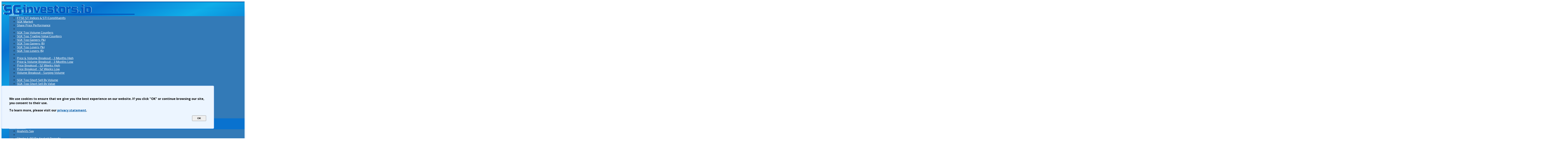

--- FILE ---
content_type: text/html; charset=UTF-8
request_url: https://sginvestors.io/sgx/stock/5wj-moneymax-fin/corporate-action
body_size: 27290
content:
<!doctype html>
<html lang="en">
<head>

<script async src="https://securepubads.g.doubleclick.net/tag/js/gpt.js?client=ca-pub-6203103167041183" crossorigin="anonymous"></script>
<script async defer src="https://pagead2.googlesyndication.com/pagead/js/adsbygoogle.js?client=ca-pub-6203103167041183" data-overlays="bottom" crossorigin="anonymous"></script>
<link rel="preconnect" href="https://fonts.googleapis.com" crossorigin>
<link rel="preconnect" href="https://fonts.gstatic.com" crossorigin>
<script src="https://ajax.googleapis.com/ajax/libs/jquery/1.12.4/jquery.min.js"></script>

<meta content='text/html; charset=UTF-8' http-equiv='Content-Type'/>
<meta content='width=device-width, minimum-scale=1, initial-scale=1.0, maximum-scale=5.0' name='viewport'/>
<link href="https://fonts.googleapis.com/css2?family=Open+Sans:wght@400;700&family=Play:wght@400;700&display=swap" rel="stylesheet">
<link href="https://resources.sginvestors.io/css/bootstrap-3_4_1-dist/css/bootstrap.min.css" rel="stylesheet" >
<link href="https://cdnjs.cloudflare.com/ajax/libs/font-awesome/4.6.3/css/font-awesome.min.css" rel="stylesheet" >
<script src="https://resources.sginvestors.io/css/bootstrap-3_4_1-dist/js/bootstrap.js"></script>




<!-- Google Tag Manager -->
<link href='https://resources.sginvestors.io/css/sginvestors_css_common_2_144.css' rel='stylesheet'/> <script>(function(w,d,s,l,i){w[l]=w[l]||[];w[l].push({'gtm.start':
new Date().getTime(),event:'gtm.js'});var f=d.getElementsByTagName(s)[0],
j=d.createElement(s),dl=l!='dataLayer'?'&l='+l:'';j.async=true;j.src=
'https://www.googletagmanager.com/gtm.js?id='+i+dl;f.parentNode.insertBefore(j,f);
})(window,document,'script','dataLayer','GTM-ML84SMM');</script><script>(function(w,d,s,l,i){w[l]=w[l]||[];w[l].push({'gtm.start':
new Date().getTime(),event:'gtm.js'});var f=d.getElementsByTagName(s)[0],
j=d.createElement(s),dl=l!='dataLayer'?'&l='+l:'';j.async=true;j.src=
'https://www.googletagmanager.com/gtm.js?id='+i+dl;f.parentNode.insertBefore(j,f);
})(window,document,'script','dataLayer','GTM-NLWZSV');</script>
 




<link href='https://sginvestors.io/favicon.ico' rel='icon' type='image/x-icon'/>
<link rel="icon" href="https://sginvestors.io/favicon.ico" type="image/ico" >
<link rel="shortcut icon" href="https://sginvestors.io/favicon.ico" type="image/ico" >
<link rel="manifest" href="https://sginvestors.io/manifest.json">
<meta name="msvalidate.01" content="1C14FEAD0422D081B504CCA033BD473D" />



<meta content='1043268454265189' property='fb:app_id'/>


<script async='async' src='https://sginvestors.io/scripts/iok.js'></script>


<script>
  var googletag = googletag || {};
  googletag.cmd = googletag.cmd || [];
</script>


<script>googletag.cmd.push(function() {var mapping1 = googletag.sizeMapping().
  addSize([1920, 1080], [[970, 250], [970, 90], [900, 400], [750, 100], [750, 200], [750, 300], [728, 90], [1024, 120]]).
  addSize([1024, 768], [[970, 250], [970, 90], [750, 100], [750, 200], [750, 300], [728, 90]]).
  addSize([980, 690], [[970, 90],[750, 100], [750, 200], [750, 300], [728, 90]]).
  addSize([600, 960], [[336, 280], [320, 100], [300, 100], [300, 250], [300, 50], [250, 250]]).
  addSize([400, 640], [[336, 280], [320, 100], [300, 100], [300, 250], [300, 50], [250, 250]]).
  addSize([340, 640], [[320, 100], [300, 100], [300, 50], [300, 250], [250, 250] ]).
  build();anchorAdSlot = googletag.defineOutOfPageSlot('/21663045131/DESKTOP-ANCHOR-BOTTOM', googletag.enums.OutOfPageFormat.BOTTOM_ANCHOR).addService(googletag.pubads());window.anchorAdSlot = anchorAdSlot;var mappingBillboard = googletag.sizeMapping()
            .addSize([1024, 0], [[980, 90], [970, 250], [970, 90], [980, 120], [930, 180], [750, 100], [750, 200], [750, 300]])
            .addSize([768, 0], [[750, 100], [750, 200], [750, 300], [480, 320], [320,100], [300, 100], [300, 250]])
            .addSize([0, 0], [[320,100], [300, 100], [300, 250]]).build();gptAdSlotsBillboard = googletag.defineSlot('/21663045131/STOCK-PAGE-LEADERBOARD', [[728, 90], [980, 90], [970, 250], [970, 90], [980, 120], [930, 180], [300, 250], [750, 100], [750, 200], [750, 300], [320,100], [300, 100], [300, 50], [250, 250], [336, 280], [480, 320]], 'div-gpt-ad-1762106762233-0').defineSizeMapping(mappingBillboard).addService(googletag.pubads());var gptAdSlotAside1 = googletag.defineSlot('/21663045131/Aside-Top-Above-Fold-1', [[300, 250], [336, 280], [250, 250], [300, 100], [320, 480], [320, 100]], 'div-gpt-ad-1718973369614-0').addService(googletag.pubads()).setCollapseEmptyDiv(false); var gptAdSlotAside2 = googletag.defineSlot('/21663045131/ASIDE-TOP-ABOVE-FOLD-2', [[300, 250], [320, 100], [320, 480], [336, 280], [250, 250], [300, 100]], 'div-gpt-ad-1718973691526-0').addService(googletag.pubads()).setCollapseEmptyDiv(false); var gptAdSlotAside3 = googletag.defineSlot('/21663045131/ASIDE-BTM-HALF-PAGE', [[300, 600], [160, 600], [300, 250], [336, 280], [320, 100], [300, 100]], 'div-gpt-ad-1607425008091-0').addService(googletag.pubads()).setCollapseEmptyDiv(false); var gptAdSlotAside4 = googletag.defineSlot('/21663045131/ASIDE-BOTTOM-HALF-PAGE-2', [[300, 100], [250, 250], [300, 250], [300, 600], [336, 280], [320, 100], [160, 600]], 'div-gpt-ad-1752953439164-0').addService(googletag.pubads()).setCollapseEmptyDiv(false); var gptAdSlotsCorpAction = googletag.defineSlot('/21663045131/STOCK-PAGE-CORP-ACTION-MIDDLE', [[750, 100], [250, 250], [300, 100], [300, 250], [728, 90], [320, 100]], 'div-gpt-ad-1715764262317-0'); var gptAdSlotsCorpAction2 = googletag.defineSlot('/21663045131/STOCK-PAGE-CORP-ACTION-MIDDLE-2', [[250, 250], [300, 100], [750, 100], [300, 250], [728, 90], [320, 100]], 'div-gpt-ad-1761765008784-0'); var tableRowAdMapping1 = googletag.sizeMapping().addSize([1320, 368], [[750, 100],[728, 90]]).addSize([1080, 368],[728, 90]).addSize([980, 368],['fluid']).addSize([750, 368],[[750,100], [728, 90]]).addSize([0, 0], [[300, 250], [320, 100], [300, 100], [250, 250]]).build(); gptAdSlotsCorpAction.defineSizeMapping(tableRowAdMapping1).addService(googletag.pubads()); gptAdSlotsCorpAction2.defineSizeMapping(tableRowAdMapping1).addService(googletag.pubads()); googletag.pubads().enableLazyLoad({ fetchMarginPercent: 100, renderMarginPercent: 50, mobileScaling: 1.0, }); googletag.pubads().enableSingleRequest(); googletag.pubads().collapseEmptyDivs(); googletag.enableServices(); }); </script> 



<script async src="https://fundingchoicesmessages.google.com/i/pub-6203103167041183?ers=1" nonce="CTm-z_ptNbDObCqVkVfW0g"></script><script nonce="CTm-z_ptNbDObCqVkVfW0g">(function() {function signalGooglefcPresent() {if (!window.frames['googlefcPresent']) {if (document.body) {const iframe = document.createElement('iframe'); iframe.style = 'width: 0; height: 0; border: none; z-index: -1000; left: -1000px; top: -1000px;'; iframe.style.display = 'none'; iframe.name = 'googlefcPresent'; document.body.appendChild(iframe);} else {setTimeout(signalGooglefcPresent, 0);}}}signalGooglefcPresent();})();
</script>
<script>(function(){'use strict';var aa=function(a){var b=0;return function(){return b<a.length?{done:!1,value:a[b++]}:{done:!0}}},ba="function"==typeof Object.create?Object.create:function(a){var b=function(){};b.prototype=a;return new b},k;if("function"==typeof Object.setPrototypeOf)k=Object.setPrototypeOf;else{var m;a:{var ca={a:!0},n={};try{n.__proto__=ca;m=n.a;break a}catch(a){}m=!1}k=m?function(a,b){a.__proto__=b;if(a.__proto__!==b)throw new TypeError(a+" is not extensible");return a}:null}
var p=k,q=function(a,b){a.prototype=ba(b.prototype);a.prototype.constructor=a;if(p)p(a,b);else for(var c in b)if("prototype"!=c)if(Object.defineProperties){var d=Object.getOwnPropertyDescriptor(b,c);d&&Object.defineProperty(a,c,d)}else a[c]=b[c];a.v=b.prototype},r=this||self,da=function(){},t=function(a){return a};var u;var w=function(a,b){this.g=b===v?a:""};w.prototype.toString=function(){return this.g+""};var v={},x=function(a){if(void 0===u){var b=null;var c=r.trustedTypes;if(c&&c.createPolicy){try{b=c.createPolicy("goog#html",{createHTML:t,createScript:t,createScriptURL:t})}catch(d){r.console&&r.console.error(d.message)}u=b}else u=b}a=(b=u)?b.createScriptURL(a):a;return new w(a,v)};var A=function(){return Math.floor(2147483648*Math.random()).toString(36)+Math.abs(Math.floor(2147483648*Math.random())^Date.now()).toString(36)};var B={},C=null;var D="function"===typeof Uint8Array;function E(a,b,c){return"object"===typeof a?D&&!Array.isArray(a)&&a instanceof Uint8Array?c(a):F(a,b,c):b(a)}function F(a,b,c){if(Array.isArray(a)){for(var d=Array(a.length),e=0;e<a.length;e++){var f=a[e];null!=f&&(d[e]=E(f,b,c))}Array.isArray(a)&&a.s&&G(d);return d}d={};for(e in a)Object.prototype.hasOwnProperty.call(a,e)&&(f=a[e],null!=f&&(d[e]=E(f,b,c)));return d}
function ea(a){return F(a,function(b){return"number"===typeof b?isFinite(b)?b:String(b):b},function(b){var c;void 0===c&&(c=0);if(!C){C={};for(var d="ABCDEFGHIJKLMNOPQRSTUVWXYZabcdefghijklmnopqrstuvwxyz0123456789".split(""),e=["+/=","+/","-_=","-_.","-_"],f=0;5>f;f++){var h=d.concat(e[f].split(""));B[f]=h;for(var g=0;g<h.length;g++){var l=h[g];void 0===C[l]&&(C[l]=g)}}}c=B[c];d=Array(Math.floor(b.length/3));e=c[64]||"";for(f=h=0;h<b.length-2;h+=3){var y=b[h],z=b[h+1];l=b[h+2];g=c[y>>2];y=c[(y&3)<<4|z>>4];z=c[(z&15)<<2|l>>6];l=c[l&63];d[f++]=""+g+y+z+l}g=0;l=e;switch(b.length-h){case 2:g=b[h+1],l=c[(g&15)<<2]||e;case 1:b=b[h],d[f]=""+c[b>>2]+c[(b&3)<<4|g>>4]+l+e}return d.join("")})}var fa={s:{value:!0,configurable:!0}},G=function(a){Array.isArray(a)&&!Object.isFrozen(a)&&Object.defineProperties(a,fa);return a};var H;var J=function(a,b,c){var d=H;H=null;a||(a=d);d=this.constructor.u;a||(a=d?[d]:[]);this.j=d?0:-1;this.h=null;this.g=a;a:{d=this.g.length;a=d-1;if(d&&(d=this.g[a],!(null===d||"object"!=typeof d||Array.isArray(d)||D&&d instanceof Uint8Array))){this.l=a-this.j;this.i=d;break a}void 0!==b&&-1<b?(this.l=Math.max(b,a+1-this.j),this.i=null):this.l=Number.MAX_VALUE}if(c)for(b=0;b<c.length;b++)a=c[b],a<this.l?(a+=this.j,(d=this.g[a])?G(d):this.g[a]=I):(d=this.l+this.j,this.g[d]||(this.i=this.g[d]={}),(d=this.i[a])?G(d):this.i[a]=I)},I=Object.freeze(G([])),K=function(a,b){if(-1===b)return null;if(b<a.l){b+=a.j;var c=a.g[b];return c!==I?c:a.g[b]=G([])}if(a.i)return c=a.i[b],c!==I?c:a.i[b]=G([])},M=function(a,b){var c=L;if(-1===b)return null;a.h||(a.h={});if(!a.h[b]){var d=K(a,b);d&&(a.h[b]=new c(d))}return a.h[b]};J.prototype.toJSON=function(){var a=N(this,!1);return ea(a)};
var N=function(a,b){if(a.h)for(var c in a.h)if(Object.prototype.hasOwnProperty.call(a.h,c)){var d=a.h[c];if(Array.isArray(d))for(var e=0;e<d.length;e++)d[e]&&N(d[e],b);else d&&N(d,b)}return a.g},O=function(a,b){H=b=b?JSON.parse(b):null;a=new a(b);H=null;return a};J.prototype.toString=function(){return N(this,!1).toString()};var P=function(a){J.call(this,a)};q(P,J);function ha(a){var b,c=(a.ownerDocument&&a.ownerDocument.defaultView||window).document,d=null===(b=c.querySelector)||void 0===b?void 0:b.call(c,"script[nonce]");(b=d?d.nonce||d.getAttribute("nonce")||"":"")&&a.setAttribute("nonce",b)};var Q=function(a,b){b=String(b);"application/xhtml+xml"===a.contentType&&(b=b.toLowerCase());return a.createElement(b)},R=function(a){this.g=a||r.document||document};R.prototype.appendChild=function(a,b){a.appendChild(b)};var S=function(a,b,c,d,e,f){try{var h=a.g,g=Q(a.g,"SCRIPT");g.async=!0;g.src=b instanceof w&&b.constructor===w?b.g:"type_error:TrustedResourceUrl";ha(g);h.head.appendChild(g);g.addEventListener("load",function(){e();d&&h.head.removeChild(g)});g.addEventListener("error",function(){0<c?S(a,b,c-1,d,e,f):(d&&h.head.removeChild(g),f())})}catch(l){f()}};var ia=r.atob("aHR0cHM6Ly93d3cuZ3N0YXRpYy5jb20vaW1hZ2VzL2ljb25zL21hdGVyaWFsL3N5c3RlbS8xeC93YXJuaW5nX2FtYmVyXzI0ZHAucG5n"),ja=r.atob("WW91IGFyZSBzZWVpbmcgdGhpcyBtZXNzYWdlIGJlY2F1c2UgYWQgb3Igc2NyaXB0IGJsb2NraW5nIHNvZnR3YXJlIGlzIGludGVyZmVyaW5nIHdpdGggdGhpcyBwYWdlLg=="),ka=r.atob("RGlzYWJsZSBhbnkgYWQgb3Igc2NyaXB0IGJsb2NraW5nIHNvZnR3YXJlLCB0aGVuIHJlbG9hZCB0aGlzIHBhZ2Uu"),la=function(a,b,c){this.h=a;this.j=new R(this.h);this.g=null;this.i=[];this.l=!1;this.o=b;this.m=c},V=function(a){if(a.h.body&&!a.l){var b= function(){T(a);r.setTimeout(function(){return U(a,3)},50)};S(a.j,a.o,2,!0,function(){r[a.m]||b()},b);a.l=!0}},T=function(a){for(var b=W(1,5),c=0;c<b;c++){var d=X(a);a.h.body.appendChild(d);a.i.push(d)}b=X(a);b.style.bottom="0";b.style.left="0";b.style.position="fixed";b.style.width=W(100,110).toString()+"%";b.style.zIndex=W(2147483544,2147483644).toString();b.style["background-color"]=ma(249,259,242,252,219,229);b.style["box-shadow"]="0 0 12px #888";b.style.color=ma(0,10,0,10,0,10);b.style.display="flex";b.style["justify-content"]="center";b.style["font-family"]="Roboto, Arial";c=X(a);c.style.width=W(80,85).toString()+"%";c.style.maxWidth=W(750,775).toString()+"px";c.style.margin="24px";c.style.display="flex";c.style["align-items"]="flex-start";c.style["justify-content"]="center";d=Q(a.j.g,"IMG");d.className=A();d.src=ia;d.style.height="24px";d.style.width="24px";d.style["padding-right"]="16px";var e=X(a),f=X(a);f.style["font-weight"]="bold";f.textContent=ja;var h=X(a);h.textContent=ka;Y(a,e,f);Y(a,e,h);Y(a,c,d);Y(a,c,e);Y(a,b,c);a.g=b;a.h.body.appendChild(a.g);b=W(1,5);for(c=0;c<b;c++)d=X(a),a.h.body.appendChild(d),a.i.push(d)},Y=function(a,b,c){for(var d=W(1,5),e=0;e<d;e++){var f=X(a);b.appendChild(f)}b.appendChild(c);c=W(1,5);for(d=0;d<c;d++)e=X(a),b.appendChild(e)},W=function(a,b){return Math.floor(a+Math.random()*(b-a))},ma=function(a,b,c,d,e,f){return"rgb("+W(Math.max(a,0),Math.min(b,255)).toString()+","+W(Math.max(c,0),Math.min(d,255)).toString()+","+W(Math.max(e,0),Math.min(f,255)).toString()+")"},X=function(a){a=Q(a.j.g,"DIV");a.className=A();return a},U=function(a,b){0>=b||null!=a.g&&0!=a.g.offsetHeight&&0!=a.g.offsetWidth||(na(a),T(a),r.setTimeout(function(){return U(a,b-1)},50))},na=function(a){var b=a.i;var c="undefined"!=typeof Symbol&&Symbol.iterator&&b[Symbol.iterator];b=c?c.call(b):{next:aa(b)};for(c=b.next();!c.done;c=b.next())(c=c.value)&&c.parentNode&&c.parentNode.removeChild(c);a.i=[];(b=a.g)&&b.parentNode&&b.parentNode.removeChild(b);a.g=null};var pa=function(a,b,c,d,e){var f=oa(c),h=function(l){l.appendChild(f);r.setTimeout(function(){f?(0!==f.offsetHeight&&0!==f.offsetWidth?b():a(),f.parentNode&&f.parentNode.removeChild(f)):a()},d)},g=function(l){document.body?h(document.body):0<l?r.setTimeout(function(){g(l-1)},e):b()};g(3)},oa=function(a){var b=document.createElement("div");b.className=a;b.style.width="1px";b.style.height="1px";b.style.position="absolute";b.style.left="-10000px";b.style.top="-10000px";b.style.zIndex="-10000";return b};var L=function(a){J.call(this,a)};q(L,J);var qa=function(a){J.call(this,a)};q(qa,J);var ra=function(a,b){this.l=a;this.m=new R(a.document);this.g=b;this.i=K(this.g,1);b=M(this.g,2);this.o=x(K(b,4)||"");this.h=!1;b=M(this.g,13);b=x(K(b,4)||"");this.j=new la(a.document,b,K(this.g,12))};ra.prototype.start=function(){sa(this)};
var sa=function(a){ta(a);S(a.m,a.o,3,!1,function(){a:{var b=a.i;var c=r.btoa(b);if(c=r[c]){try{var d=O(P,r.atob(c))}catch(e){b=!1;break a}b=b===K(d,1)}else b=!1}b?Z(a,K(a.g,14)):(Z(a,K(a.g,8)),V(a.j))},function(){pa(function(){Z(a,K(a.g,7));V(a.j)},function(){return Z(a,K(a.g,6))},K(a.g,9),K(a.g,10),K(a.g,11))})},Z=function(a,b){a.h||(a.h=!0,a=new a.l.XMLHttpRequest,a.open("GET",b,!0),a.send())},ta=function(a){var b=r.btoa(a.i);a.l[b]&&Z(a,K(a.g,5))};(function(a,b){r[a]=function(c){for(var d=[],e=0;e<arguments.length;++e)d[e-0]=arguments[e];r[a]=da;b.apply(null,d)}})("__h82AlnkH6D91__",function(a){"function"===typeof window.atob&&(new ra(window,O(qa,window.atob(a)))).start()});}).call(this); window.__h82AlnkH6D91__("[base64]/[base64]/[base64]/[base64]");
</script>

<style>
a {color: #0059a5;}
@media (min-width: 992px) {
    #sginvestors-body {overflow: visible;}
    #sginvestors-body>.row {display: flex;}
    #sginvestors-body>.row>[class*="col-lg"] {overflow: visible;}
}
</style>

		
<script src="https://sginvestors.io/scripts/w3.js"></script>  
<style>
.stocklinks { font-size: 9px; text-align: right; text-decoration: none;}
.stocksection { font-size: 9px; text-align: right; text-decoration: none;}
.stocksection:hover { font-size: 9px; text-align: right; text-decoration: none;}
.stock-list-nav-link {background: rgba(255, 255, 255, 0.3); line-height: 1.1em;}
.stock-list-nav-link:hover {background: rgba(255, 255, 255, 0.1);}
.stock-list-nav-link a {font-family: Play; font-weight: bold; text-decoration: none;}

#stockheader {width: 100%; height: 200px; margin: 0; padding: 0; border: 0; background-color:rgba(44,156,186,1); display: flex; font-family: 'verdana'; text-align: left; vertical-align: middle;}
#stock-info-main {width: 100%; margin: 0; padding: 0; border: 0;  overflow: hidden;}

#target-price {width: 100%; margin: 0; padding: 10px; border: 0; background-color:rgba(194, 148, 148, 0.95); overflow: hidden;}
#analyst-report { width: 100%; margin: 0; padding: 0; border: 0; background-color:rgba(150,143,191,0.95); overflow: hidden;}
#corporate-action { width: 100%; margin: 0; padding: 0; border: 0; background-color:rgba(178,202,47,0.95); overflow: hidden;}
#company-announcement { width: 100%; margin: 0; padding: 0; border: 0; background-color:rgba(178,202,47,0.95); overflow: hidden;}
#news-article { width: 100%; margin: 0; padding: 0; border: 0; background-color:rgba(207,109,114,0.9); overflow: hidden;}
#blog-article { width: 100%; margin: 0; padding: 0; border: 0; background-color:rgba(122,200, 176, 0.95); overflow: hidden;}

#target-price a {text-decoration: none; font-family: 'Open Sans'; color: #454545;}
#analyst-report a {text-decoration: none; font-family: 'Open Sans'; color: #454545;}
/* #corporate-action a {text-decoration: none; font-family: 'Open Sans'; color: #454545;} */
#company-announcement a {text-decoration: none; font-family: 'Open Sans'; color: #454545;}
#news-article a {text-decoration: none; font-family: 'Open Sans'; color: #454545;}
#blog-article a {text-decoration: none; font-family: 'Open Sans'; color: #454545;}

.more-less {float: right;}

.stock-info-label {color: #666666;}

#stock-info {width: 100%; background-color:rgba(44,156,186,1); overflow: auto;}

#stock-info .stockinfocol1 {width: 49%; float: left; margin: auto; }
#stock-info .stockinfocol2 {width: 49%; float: left; margin: auto; }

#stock-info .stockinfocolb1 {width: 39%; float: left; margin: auto; }
#stock-info .stockinfocolb2 {width: 59%; float: left; margin: auto; }


.stockinfocol1row {background: rgba(255,255,255,0.8); margin: auto 1px 1px auto;}
.stockinfocol1row1 {height: 49px; background: rgba(255,255,255,0.8); margin: auto 1px 1px auto;}
.stockinfocol2row {background: rgba(255,255,255,0.8); margin: auto auto 1px 0;}
.stockinfocol3row {width: 100%; background: rgba(255,255,255,0.9); margin: 0; text-align: center;}

.stockinfocol-b1row {background: rgba(255,255,255,0.8); margin: auto 1px 1px auto; overflow: auto;}
.stockinfocol-b2row {background: rgba(255,255,255,0.8); margin: auto auto 1px 0;  overflow: auto;}
.row-1r {height: 50px;} .row-2r {height: 60px;} .row-3r {height: 85px;} .row-4r {height: 120px;}

.stockimage {width: auto; max-height: 100%; }

#stock-info .label {line-height: 1.5em; font-family: Play, "Open Sans"; text-align: left; padding-left: 5px; vertical-align: top; color: #666666; }
#stock-info .value {font-weight: bold; line-height: 1.5em; font-family: Play, "Open Sans"; text-align: right; padding-right: 5px; vertical-align: bottom;  float: right; display: flex;}
#stock-info .valuetext {font-weight: bold; line-height: 1em; font-family: Play, "Open Sans"; text-align: right; padding: 0 5px 5px 0; float: right; width: 100%;}
#stock-info .value.red {color: red; font-weight: bold;}
#stock-info .value.green {color: green; font-weight: bold;}
#stock-info .value.grey {color: darkgrey; font-weight: bold;}
.stockinfocol1row1 .value {font-size: 1.8em;  text-align: right; padding-right: 10px; vertical-align: bottom; float: right; display: flex;}

#stock-info-add-calendar button {background-color: #F3F7FF; font-weight: bold; border: 1px solid rgba(0,0,0,.15);}
#panel-upcoming-event {background-color: rgba(255, 255, 255, 0.95); border: 1px solid #d4ebf1;}
#panel-upcoming-event .panel-heading {background-color: #d8ebf2; border-bottom: 1px solid rgb(34, 155, 187);}

#add-calendar-dropdown {background-color: #ffffff; }
#add-calendar-dropdown>li { display: block; padding: 3px 20px; clear: both; font-weight: 400; line-height: 1.42857143; color: #333; white-space: nowrap; background-color: #ffffff;}
#add-calendar-dropdown>li:hover {background-color: #f5f5f5; cursor: pointer; }
.event-action .btn {padding: 4px 12px; margin: 4px; background-color: rgba(213,236,241,0.5); border: 1px solid rgba(213,236,241,0.7); font-weight: bold; font-family: play; }
.event-action .caret { margin-left: 10px;}
.event-action .btn:hover {background-color: rgba(213,236,241,0.3); }

#panel-trade-caution {border-color: #fbf0b7;}
#panel-trade-caution>.panel-heading {background-color: #fbf0b7; border-color: #f9e686;}
#panel-trade-caution>.panel-heading:hover {background-color: #fbf0b7cc; border-color: #f9e686;}

#panel-stock-intro {border-color: #d4ebf1;}
#panel-stock-intro>.panel-heading {background-color: #d4ebf1; border-color: #229bbb;}
#panel-stock-intro>.panel-heading:hover {background-color: #d4ebf1a1; border-color: #229bbb;}

#panel-trade-stats {border-color: #d4ebf1;}
#panel-trade-stats>.panel-heading {background-color: #d4ebf1; border-color: #229bbb;}
#panel-trade-stats>.panel-heading:hover {background-color: #d4ebf1a1; border-color: #229bbb;}

#panel-financial-statements {border-color: #d4ebf1;}
#panel-financial-statements>.panel-heading {background-color: #d4ebf1; border-color: #229bbb;}
#panel-financial-statements li {padding: 0.4em; line-height: 1.1em}

#panel-annual-reports {border-color: #d4ebf1;}
#panel-annual-reports>.panel-heading {background-color: #d4ebf1; border-color: #229bbb;}
#panel-annual-reports li {padding: 0.4em; line-height: 1.1em}

#panel-stock-intro-file {border-color: #d4ebf1;}
#panel-stock-intro-file>.panel-heading {background-color: #d4ebf1; border-color: #229bbb;}
#panel-stock-intro-file li {padding: 0.4em; line-height: 1.1em}

#table-trade-stats tr td {vertical-align: middle; line-height: 1;}

#table-trade-stats tr td:nth-child(1) {text-align: left;}
#table-trade-stats tr th {text-align: right;}
#table-trade-stats tr th:nth-child(1) {text-align: left;}
#table-trade-stats .text-green {color: #27ae60;}
#table-trade-stats .text-red {color: #c45146;}


.PriceHistorylist, .targetpricelist, .analystreportlist, .corpactionlist, .corpannouncementlist, .stocknewslist, .bloggerssaylist { width: 100%; text-align: center; overflow: hidden; margin-left: auto; margin-right: auto; margin-top: 30px; margin-bottom: 30px;}

#stock-price-history-table-div {max-height: 80vh; overflow-y: auto; margin-bottom: 20px;}
#stock-price-history-table thead {text-align: right; position: sticky; top: 0; z-index: 2; background-color: #eff3f6;}

#stock-price-history-table th {text-align: right;}
#stock-price-history-table td {white-space: nowrap;}
#stock-price-history-table thead th:first-child {position: sticky; text-align: left; top: 0;  left: 0; background-color: #eff3f6; }
#stock-price-history-table tbody td:first-child {position: sticky; left: 0; background-color: #fafbfc;}
#stock-price-history-table td:nth-child(n+11) {background-color: rgba(0, 0, 0, 0.03);}
#stock-price-history-table th:nth-child(n+11) {background-color: rgba(0, 0, 0, 0.03);}
#stock-price-history-table td:nth-child(n+11).bg-danger {background-color: #f2dede;}
#stock-price-history-table td:nth-child(n+11).bg-warning {background-color: #fcf8e3;}


.targetpricesummary {background-color:rgba(255,255,255,0.9); font-family: Play, "Open Sans"; font-weight: bold; color: #646464;}
#panel-target-prices .panel-heading {background-color: rgba(194, 148, 148, 0.1); border-bottom: 1px solid #8b6d6d; }
#panel-target-prices .panel-heading:hover {background-color: rgba(194, 148, 148, 0.02);}
#panel-target-prices .panel-body {background-color: rgba(197, 153, 153, 0.3);}
.targetpriceitem {display: inline-block; width: 150px; background-color:rgba(255,255,255,0.7); text-align: center; height: 130px; margin: 5px; border: 1px solid white; overflow: hidden; border-radius: 3px;}
.targetpriceitem.old {background-color: rgba(255, 255, 255, 0.45); border: 1px solid #cecece;}
.targetpriceitem:hover{background-color:rgba(255,255,255,0.95);}
.targetpriceitem .BROKER {font-family: Play, "Open Sans"; font-size: 0.9em; font-weight: bold; width: 100%; height: 20px; margin-top: 5px; margin-bottom: 0;}
.targetpriceitem .tpdate {font-family: Play, "Open Sans"; font-size: 0.8em; width: 100%; height: 20px; margin-top: 0; margin-bottom: 3px;}
.targetpriceitem .TPCALLBUY {font-family: Play, "Open Sans"; border-top: 8px solid green; font-weight: bold; color: green; width: 100%; padding-top: 5px; font-size: 1.15em; line-height: 1em;}
.targetpriceitem .TPCALLHOLD {font-family: Play, "Open Sans"; border-top: 8px solid blue; font-weight: bold; color: blue; width: 100%; padding-top: 5px; font-size: 1.15em; line-height: 1em;}
.targetpriceitem .TPCALLSELL {font-family: Play, "Open Sans"; border-top: 8px solid red; font-weight: bold; color: red; width: 100%; padding-top:  5px; font-size: 1.15em; line-height: 1em;}
.targetpriceitem .TPCALLNA {font-family: Play, "Open Sans"; border-top: 8px solid grey; font-weight: bold; color: grey; width: 100%; padding-top:  5px; font-size: 1.15em; line-height: 1em;}
.targetpriceitem .TPPRICE {font-family: Play, "Open Sans"; width: 100%; font-size: 1em; }
.targetpriceitem .PREPRICE {font-family: Play, "Open Sans"; font-size: 0.7em; width: 100%;}
.targetpriceitem .ACTIONIMG{ height: 0.8em; max-height: 0.8em; width:auto; margin: 2px; vertical-align: middle;}
.targetpriceitem .PRICEIMG { height: 0.8em; max-height: 0.8em; width:auto;  margin: 2px; vertical-align: middle;}
	




.analystreportitem {width: 31%; height: 150px; margin: 1%; padding: 10px; border: 1px solid white; border-radius: 5px; display: inline-block; float: left; text-align: left; line-height: 1.1em;  overflow: hidden; }

.analystreportitem.CIMB {background: url(https://lh3.googleusercontent.com/-VnWuI46ve_4/Ve7va8Zlp_I/AAAAAAAAB8k/1H3cwu7Gvws/s800-Ic42/analystbgcimb.png) right top no-repeat rgba(255,255,255,0.85);}
.analystreportitem.CGS {background: url(https://blogger.googleusercontent.com/img/b/R29vZ2xl/AVvXsEi0mgckrYJgKXyo3ZW3Go0m3GC1l9lTqWEy-FmDKbtFs_ac0XS0G_B53PtyPtxZyJz6cC7SI5Hf9ejd99KjSIsWYVJvzK0L3Jqy3wBXHmIvSbo070zcbH2IgOy06nCwZLyxOA-XyxbVi2UZrabXv4rJIx907NJ-M9E8zqz6c5DvcNFbb7edT9s0PAl4AEAY/s1600/bbg300o5cgsi.webp) right top no-repeat rgba(255,255,255,0.85); background-size: auto 100%;}
.analystreportitem.DBS {background: url(https://blogger.googleusercontent.com/img/b/R29vZ2xl/AVvXsEi2NwTuD1gduownxpVucWOnpwc3JWiXNa-ubklfRRt_W6g-2CgouDfWbv_ztrQqvr4oVQYXI7-1XxftwnkJJfts2mjdADbdBDbxbxStrGcOQhK9KiSgDF5mOxSTRMNgfHa72O3TWB2YUD8oyrpgo4HCYr7cXpEvyzjAF92keL5S59fmmxc-UHauCCRNSB1G/s1600/bbg300o5dbsv.webp) right top no-repeat rgba(255,255,255,0.85); background-size: auto 100%;}
.analystreportitem.Maybank {background: url(https://blogger.googleusercontent.com/img/b/R29vZ2xl/AVvXsEhihilUnlwunrzbNrkXAJOiwWdpnswGTAG6fKGcEjdA3BniNaM2gclaDgZU6aSnN01gJH-3qAipmeqDS_ZP5D43YsebAEHszZexOSk-Vgy1HsqGi0n5hnu2tib3AhNaOUeWorbx7p3dc4ZOHmEbewWUsMeQJNMtd-R3gX-zzHSq9iODK39B-f8y5nYzHSjp/s1600/bbg300o5mbib.webp) right top no-repeat rgba(255,255,255,0.85); background-size: auto 100%;}
.analystreportitem.OCBC {background: url(https://blogger.googleusercontent.com/img/b/R29vZ2xl/AVvXsEh6NhrJbFmLu02oLWZ0PkGJJyZ5JbEgZzQrkkEAt3tpLRtBx-zjOkD6nCTOmp7itt1dXbdpk2k_B4EDxsmI3goXVj5VeXjgFJrl56kbPTOoIUOyKzKjJQHrlDsQUruTa2mHeWnXPwmZTZwOpb-GEm0ysd2OgvIlYbr0-A9BIL6ZrDw-y3yjfj9r5Fq44OMb/s1600/bbg300o5ocir.webp) right top no-repeat rgba(255,255,255,0.85); background-size: auto 100%;}
.analystreportitem.POEMS {background: url(https://blogger.googleusercontent.com/img/b/R29vZ2xl/AVvXsEgnQxLQ9AkvMBKf9FevaK6-WSgySUuhZXpXolqB9i18ExtPeu7j_67MBt0hZVitw5-ZLhUi1NygwBuV4bPTLyIxxCTcFOFVBDxM8fgOMDMcVqwQY4vBRPvuxgJWBOVqR-sfzYD3diAanmgglf_Fban1Y_A9NySxbJg-0yD4p_v7jnc3zUjrDVietzFsQn0o/s1600/bbg300o5pcsr.webp) right top no-repeat rgba(255,255,255,0.85); background-size: auto 100%;}
.analystreportitem.RHB {background: url(https://blogger.googleusercontent.com/img/b/R29vZ2xl/AVvXsEis77c1GeNE26l9jmUkqRfbpeJYYpDLy5AyKrI34GfPPWACk-vknegBVxOCp4k8HG0VOvN6goeoxSxyEygyVG-vUmnDEzTI3iqNLKkXMgmW_Cpt260wpZ_lt03zxTRZjTkrjZlNYMVyC80ydMgXUvHfMEn1tPS1_p4yttnBOo6CJbIyKoAd3soYauku98Kw/s1600/bbg300o5rhbr.webp) right top no-repeat rgba(255,255,255,0.85); background-size: auto 100%;}
.analystreportitem.SAC {background: url(https://blogger.googleusercontent.com/img/b/R29vZ2xl/AVvXsEgsivx5tB8S32yyv1d6alSVRxpK_yiqRQ8RMXPwvVodfnwow4eldQT3R76AviA0aDYTvtVvvuR3KsF8zxtzSIPK_LctwzqFRxfmzhSi8ySdCVoI9emPG-6YTN2eG07MAKgnm1yAGLfzdqgFedf5DkuQBtlOTosjA-fzdxUNCta8kWxl8PSgI4iZX_j9sUJw/s1600/bbg300o5sacc.webp) right top no-repeat rgba(255,255,255,0.85); background-size: auto 100%;}
.analystreportitem.UOB {background: url(https://blogger.googleusercontent.com/img/b/R29vZ2xl/AVvXsEjGcW1HFkEokpLlA_RFkffHhKmjsnA1RsezWzFnTJMjFxeoc1v0zajsYTwTYUez7J-fj84lnLmiSaV4nO6xLqdgXbMXS36F0EzJ9w0El8Hx5emuuSjz98PxdT-W4tbr38_O_LuyzW02qXmLq8MJZoHDKYB5MNc_w7SHeP1n9UPGbdQQpyHLcYxFqWMNsD2_/s1600/bbg300o5uobk.webp) right top no-repeat rgba(255,255,255,0.85); background-size: auto 100%;}
.analystreportitem.UOB1 {background: url(https://blogger.googleusercontent.com/img/b/R29vZ2xl/AVvXsEguO2sXaDAt5S1UvLocqT2p9L7sCCQrhGOskXA113IS8s_FAHxCMe_2kqTQPoizimXNnO8D5bGvNgw992qXRQq-C4T4vPsXPzRux1IL5NIIaaHu0xzUMRk8iZ7A8ShJXvp_LQ8W6KjH4BLcwS8OrFNvoNFdy3uMdmBEHYUOjHcL_MrggPRUSkfha1xJyxmv/s1600/bbg300o5ukh1.webp) right top no-repeat rgba(255,255,255,0.85); background-size: auto 100%;}
.analystreportitem.UOB2 {background: url(https://blogger.googleusercontent.com/img/b/R29vZ2xl/AVvXsEgr3orSSOr1__-LU7vivdsR7qxlnB0mw7hWEGY-8QtXigKTexW_aHJtH65s6PRRhqUU_VrqKL8vU12k7LQPmHFl5VRehqL3V-TW3KZDyO3m3EOmD64tDgykritNBw3yN2KZWww9E4t-GSNI00gy64JZ1rjvrDNGYtENNAQ8cIRMJWW3r7i1bAPPKJwWkZJK/s1600/bbg300o5ukh2.webp) right top no-repeat rgba(255,255,255,0.85); background-size: auto 100%;}
.analystreportitem.NRA {background: url(https://2.bp.blogspot.com/-ou_WIG5u6IQ/WwRB-EOVnhI/AAAAAAAAPAM/Pu7psUoeN7AyQcsTrg8xjCx7XSSQWZw6wCLcBGAs/s1600/analystsbgnra2.png) right top no-repeat rgba(255,255,255,0.85);}
.analystreportitem.KGI {background: url(https://blogger.googleusercontent.com/img/b/R29vZ2xl/AVvXsEij-0Iv3zSU3JBM1c7w2g5r_J6gnoWAVwvZwx68TWvmyMJ3hsiOaw2cN4sWYxk7J6VMm8PazQcxstIdVvw5T73GzPyZljce69-fZ7CLR6zKBTbbUK-i58KY6k_q9seLCPbRLKF5Pl3U4xVnfL3n_gPO2rHzXrRyzJXHgiGXSBWHMkB0N58ki1ZR2WozTsT7/s1600/bbg300o5kgis.webp) right top no-repeat rgba(255,255,255,0.85); background-size: auto 100%;}
.analystreportitem.TAYRONA {background: url(https://2.bp.blogspot.com/-ou_WIG5u6IQ/WwRB-EOVnhI/AAAAAAAAPAM/Pu7psUoeN7AyQcsTrg8xjCx7XSSQWZw6wCLcBGAs/s1600/analystsbgnra2.png) right top no-repeat rgba(255,255,255,0.85);}
.analystreportitem.LIM {background: url(https://blogger.googleusercontent.com/img/b/R29vZ2xl/AVvXsEhARaXOEHkwLZESW0AG3mKEFrbzEQgiG0xAIBL4lB6oGp6Jvhab866MnfJlLgG64emcjAkiP1swYSytAcZAAw4rxGQsfGQ1KepYEnIseNBgtznim4mW1nZs-errTTbzGqTZALJv_1KYBK55NXD8c_NQBcRF-VsJac3Q3E5KM4ZKy3-DWDzyXGIpgaVh6Fap/s1600/bbg300o5lmtn.webp) right top no-repeat rgba(255,255,255,0.85); background-size: auto 100%;}

.analystreportitem:hover {background-color:rgba(255,255,255,0.98); }

.analystreportitem .report_date {height: 15px; font-size: 0.8em; overflow: hidden; text-overflow: ellipsis;}
.analystreportitem .analysts {height: 15px; font-size: 0.8em; overflow: hidden; text-overflow: ellipsis;}
.analystreportitem .title {height: 70px; display: block; margin: 5px 0; font-family: Play, "Open Sans"; font-size: 1em; font-weight: bold; overflow: hidden; text-overflow: ellipsis;}
.analystreportitem .broker {height: 20px; font-size: 0.8em; overflow: hidden; text-overflow: ellipsis;}

.analystreportitem.load-more-button {font-family: Play; font-size: 1.1em; font-weight: bold; background-color: rgba(109, 99, 162, 1); color: #fff; text-align: center; width: 96%; text-align: center; vertical-align: middle; display: block; height: auto; border: 0;}
.analystreportitem.load-more-button:hover {cursor: pointer; background-color: rgb(240 239 245); color: #000;}
.list-item-collapse {display: none; height: 0;}

#corporate-action h5 {color: #3c4310}
.corpactionlist {padding-left: 2%; padding-right: 2%;}
.corpactiontable {background-color:rgba(255,255,255,0.7); table-layout: fixed; }
.corpactiontable tr.upcoming {background-color: #ffffffcc;}
.corpactiontable td {white-space: break-spaces; }

.corpactionsummary {background-color:rgba(255,255,255,0.7); margin-bottom: 5px;}
.corpactionsummary>tbody>tr>td {white-space: break-spaces;}
.corpactioncomponent {background-color:rgba(255,255,255,0.65); }
.corpactioncomponent>tbody>tr>td {white-space: break-spaces; vertical-align: middle; }

.corpactionitem {width: 90%; height: auto; margin: 1px; border: 1px solid white; text-align: left; line-height: 1.1em; display: inline-block; background-color:rgba(255,255,255,0.7); overflow: hidden;}
.corpactionitem:hover {background-color:rgba(255,255,255,0.95);}
.corpactionitem .data_stamp {max-width: 100%; height: auto;  margin: 5px 10px 2px 10px; font-family: Play, "Open Sans"; font-size: 0.8em; font-weight: bold; text-overflow: ellipsis; overflow: hidden; }
.corpactionitem .item_description {max-width: 100%; height: auto; margin: 2px 10px 5px 10px; text-overflow: ellipsis; overflow: hidden;}


.corp-announcement-item {width: 95%; height: auto; margin-left: auto; margin-right: auto; background-color:rgba(255,255,255,0.8); margin-top: 4px; text-align: left; padding: 10px 15px; overflow: hidden; border-radius: 5px;}
.corp-announcement-item:hover {background-color:rgba(255,255,255,0.95); }
.corp-announcement-item .data_stamp {max-width: 100%; height: auto; font-family: "Open Sans"; font-size: 0.8em; padding: 5px 0 0 0; overflow: hidden; }
.corp-announcement-item .item_description {max-width: 100%; height: auto; font-family: Play, "Open Sans"; font-weight: bold; line-height: 1em; overflow: hidden;}

.corp-announcement-item.load-more-button {font-family: Play; font-size: 1.1em; font-weight: bold; background-color: rgba(114, 134, 9, 1); color: #fff; text-align: center;}
.corp-announcement-item.load-more-button:hover {cursor: pointer; background-color:rgba(255,255,255,0.7); color: #000;}
.corp-announcement-item.ad-item {padding: 2px;}

.list-item-collapse {display: none;}

.stocknewsitem {width: 31%; height: 185px; margin: 1%; border: 1px solid white; display: inline-block; float: left; text-align: left; line-height: 1.1em; background-color:rgba(255,255,255,0.7); overflow: hidden;}
.stocknewsitem:hover { background-color:rgba(255,255,255,0.95); }

.stocknewsitem div {padding: 2px 1px 1px 2px; font-variant: none;}
.newsprovider {max-height: 15px; width: auto; margin: 10px 0px 10px 5px;}

.stocknewsitem .publisheddate {display: inline; font-size: 0.65em; vertical-align: baseline; float: right; padding-top: 10px; padding-right: 10px; max-width: 40%; line-height: 1em; text-align: right;}
.stocknewsitem .title {max-width: 100%; height: 3.1em; max-height: 3.1em; margin: 0 5px; padding: 0 2px; font-family: Play, "Open Sans"; font-size: 1em; line-height: 1em; color: #121212; font-weight: bold; text-overflow: ellipsis; overflow: hidden;}
.stocknewsitem .description {max-width: 100%; height: 6em; max-height: 6em; margin: 2px 5px 1px 5px; font-size: 0.8em; line-height: 1em; text-overflow: ellipsis; overflow: hidden; position: relative;}
.stocknewsitem .author {max-width: 100%; margin: 2px 5px 1px 5px; padding: 5px 0; font-size: 0.8em; text-overflow: ellipsis; overflow: hidden;}

.stocknewsitem .description::after {position: absolute; bottom: 0; left: 0; height: 100%; width: 100%; content: ''; background: linear-gradient(to top, rgb(242, 216, 217) 10%, rgba(255,255,255,0) 50%); }
.stocknewsitem:hover .description::after { background: linear-gradient(to top, rgb(255, 255, 255) 10%, rgba(255,255,255,0) 80%); }

#blog-article .bloggeritem {width: 31%; height: 200px; margin: 1%; border: 1px solid white; display: inline-block; float: left; text-align: left; line-height: 1.15em; background-color:rgba(255,255,255,0.7); overflow: hidden;}
#blog-article .bloggeritem:hover {background-color:rgba(255,255,255,0.95); }

#blog-article .bloggeritem div {padding: 0; font-variant: none;}
.bloggeritemheader {overflow: hidden;}
.bloggeritem .bloggerimg {height: 70px; width: 70px; margin: 10px 5px 5px 10px; float: left;}

.bloggeritem .blogtitle { display: block; font-weight: 600; margin: 5px 10px 2px 2px; height: 3em; max-height: 3em; font-size: 0.8em; line-height: 1em;  text-overflow: ellipsis; overflow: hidden;}
.bloggeritem .authorname { display: block; text-overflow: ellipsis; margin: 2px 10px 2px 2px; max-height: 1.1em; font-size: 0.7em; line-height: 1.1em; overflow: hidden;}
.bloggeritem .updatedsgtime { display: block; font-size: 0.65em; margin: 2px 10px 2px 10px;}
.bloggeritem .title {display: block; float: left; font-family: Play, "Open Sans"; font-size: 1em; line-height: 1em; max-width: 100%; height: 3em; max-height: 3em; margin: 2px 10px 2px 10px; font-weight: bold; text-overflow: ellipsis; overflow: hidden;}
.bloggeritem .description {display: block; float: left; max-width: 100%; margin: 2px 10px 2px 10px; font-size: 0.8em; line-height: 1em; max-height: 5em;  text-overflow: ellipsis; overflow: hidden;}


</style>




<style>


</style>



<title>MoneyMax Dividend Dates & Corporate Actions (SGX:5WJ) | SGinvestors.io</title>


<link href="https://sginvestors.io/sgx/stock/5wj-moneymax-fin/corporate-action" rel="canonical"/>
<meta content="MoneyMax (SGX:5WJ) Dividend Payout Dates and Corporate Actions including Rights, Splits, Entitlements, etc." name="description"/>

    
<meta content="https://sginvestors.io/sgx/stock/5wj-moneymax-fin/corporate-action" property="og:url"/>
<meta content="MoneyMax Dividend Dates & Corporate Actions (SGX:5WJ) | SGinvestors.io" property="og:title"/>
<meta content="website" property="og:type"/>
<meta content="https://blogger.googleusercontent.com/img/b/R29vZ2xl/AVvXsEgZaQBsXFQsNGWw_gm6KA_R4lD_BuyXc9i4JS-fLkk-pEVhIxCT_aBhR5egGiwq5M_no79BDQQIycyeVbY1mJjfx5KYA5fA397CgJCXyQYeLZLBFTTOhq8nUwml2uRWbcShXo1_5fDDtEquNb3_WV5KShIO2juka7LpmgFwhCIA90L8OVzDK4I2OxvAVTYe/s1600/MoneyMax%20Financial%20Services.webp" property="og:image"/>
<meta content="MoneyMax (SGX:5WJ) Dividend Payout Dates and Corporate Actions including Rights, Splits, Entitlements, etc." property="og:description"/>

<meta content="summary_large_image" name="twitter:card"/>
<meta content="@sginvestors" name="twitter:site"/>
<meta content="@sginvestors" name="twitter:creator"/>
<meta content="MoneyMax Dividend Dates & Corporate Actions (SGX:5WJ) | SGinvestors.io" name="twitter:title"/>
<meta content="MoneyMax (SGX:5WJ) Dividend Payout Dates and Corporate Actions including Rights, Splits, Entitlements, etc." name="twitter:description"/>
<meta content="https://blogger.googleusercontent.com/img/b/R29vZ2xl/AVvXsEgZaQBsXFQsNGWw_gm6KA_R4lD_BuyXc9i4JS-fLkk-pEVhIxCT_aBhR5egGiwq5M_no79BDQQIycyeVbY1mJjfx5KYA5fA397CgJCXyQYeLZLBFTTOhq8nUwml2uRWbcShXo1_5fDDtEquNb3_WV5KShIO2juka7LpmgFwhCIA90L8OVzDK4I2OxvAVTYe/s1600/MoneyMax%20Financial%20Services.webp" name="twitter:image"/>

<style>

table {border-bottom: 2px solid #dddddd;}

#sginvestors-stock-reit-page h2 {font-size: 1.6em; font-weight: normal; padding: 0 0.5em; background: transparent; border: none; color: #0faee9; font-family: "Open Sans"; }
#sginvestors-stock-reit-page h3 {font-size: 1.9em; padding: 1.1em 0.5em 0em 0.5em; background-color: transparent; border: none; color: #1c2172; }
#sginvestors-stock-reit-page h4 {font-size: 1.15em; padding: 0.5em 1em;}
#sginvestors-stock-reit-page h5 {font-size: 1.0em; font-weight: bold; padding: 0.25em 1em;}

.nav-tabs-scrollable {display: flex; overflow-x: auto; white-space: nowrap; scroll-behavior: smooth; scrollbar-width: none; margin-bottom: 2px; }
.scroll-button.btn {position: absolute; z-index: 10; height: 44px; width: 44px; border: 1px solid lightgray; border-radius: 50%; vertical-align: middle;  background-color: #F3F7FF;}
#scroll-left-btn { left: 0; margin-left: 5px; display: none; }
#scroll-right-btn { right: 0; margin-right: 5px; display: none; }

#sgx-stock-reit-navtab {float: right; font-family: play; font-weight: bold; display: flex; margin-left: auto; }
#sgx-stock-reit-navtab #nav-stock-info:active { }
#sgx-stock-reit-navtab #nav-share-price-history:active,hover {}
#sgx-stock-reit-navtab li {background-color:#F3F7FF; font-weight: bold; }
#sgx-stock-reit-navtab li a {padding: 10px 5px;}
#sgx-stock-reit-navtab li.active a {color: #fff;}

.red  {color: #ea6153; }
.green  {color: #27ae60; }
.grey  {color: darkgrey; }
.blue  {color: #2980b9; }



.stock-section {display: block; background-color: grey; color: white; font-family: Play, "Open Sans"; font-size: 1.1em; font-weight: bold; padding: 10px 20px; margin: 1px 0 0 -20px; }


#stock-info-section, #nav-stock-info>a:hover, #nav-stock-info.active>a, #nav-stock-info.active>a:focus, #nav-stock-info.active>a:hover { background-color: rgba(37, 133, 158 ,1); color: #fff; }
#share-price-history-section, #nav-stock-price-history>a:hover, #nav-stock-price-history.active>a, #nav-stock-price-history.active>a:focus, #nav-stock-price-history.active>a:hover { background-color: rgba(34, 121, 144 ,1); color: #fff; }
#target-price-section, #nav-stock-target-price>a:hover, #nav-stock-target-price.active>a, #nav-stock-target-price.active>a:focus, #nav-stock-target-price.active>a:hover {background-color: rgba(146, 91, 91 ,1); color: #fff; }
#analyst-report-section, #nav-stock-analyst-report>a:hover, #nav-stock-analyst-report.active>a, #nav-stock-analyst-report.active>a:focus, #nav-stock-analyst-report.active>a:hover { background-color: rgba(109, 99, 162, 1); color: #fff;}
#corporate-action-section, #nav-stock-corp-action>a:hover, #nav-stock-corp-action.active>a, #nav-stock-corp-action.active>a:focus, #nav-stock-corp-action.active>a:hover { background-color: rgba(138, 156, 37 ,1); color: #fff; }
#company-announcement-section, #nav-stock-corp-announcement>a:hover, #nav-stock-corp-announcement.active>a, #nav-stock-corp-announcement.active>a:focus, #nav-stock-corp-announcement.active>a:hover { background-color: rgba(114, 134, 9, 1); color: #fff;}
#news-article-section, #nav-stock-news>a:hover, #nav-stock-news.active>a, #nav-stock-news.active>a:focus, #nav-stock-news.active>a:hover { background-color: rgba(177, 104, 108, 1); color: #fff;}
#blog-article-section, #nav-stock-blog-article>a:hover, #nav-stock-blog-article.active>a, #nav-stock-blog-article.active>a:focus, #nav-stock-blog-article.active>a:hover { background-color: rgba(72, 154, 130, 1); color: #fff;}

#stock-list-nav-tab .pendinglisting {display: none;}

.sidenav {width: auto; position: fixed; z-index: 20; top: 35%; left: -30%; overflow-x: hidden; padding: 8px; transition: 1s;}
.sidenav a {margin: 10px; text-decoration: none; color: #2196F3; display: block; overflow-x: visible; font-size: small; font-weight: bold;}
.sidenav a i {background: #F3F7FF;  border-radius: 50%; padding-right: 10px; border: #0972cf24 1px solid; font-size: 25px; box-shadow: 4px 4px 4px #888;}
.sidenav a img {background: #F3F7FF;  border-radius: 50%; border: #0972cf24 1px solid; box-shadow: 4px 4px 4px #888;}
.sidenav a .link-label {display: none; }
.sidenav a:hover {color: #064579;}
.sidenav a:hover i {background: #0972cf24 ; box-shadow: 1px 1px 5px #888;}
.sidenav a:hover img {background: #F3F7FF; border: #F3F7FF; box-shadow: 1px 1px 5px #888;}
.sidenav a:hover .link-label {display: inline; padding: 5px; background: #F3F7FF ;}

.bell{
    -webkit-animation: ring 4s 1s ease-in-out infinite;
    -webkit-transform-origin: 50% 4px;
    -moz-animation: ring 4s 1s ease-in-out infinite;
    -moz-transform-origin: 50% 4px;
    animation: ring 4s 1s ease-in-out infinite;
    transform-origin: 50% 4px;
    color: #32cd32;
}

@-moz-keyframes ring {
    0% { -moz-transform: rotate(0); } 17% { -moz-transform: rotate(22deg); } 19% { -moz-transform: rotate(-20deg); } 21% { -moz-transform: rotate(18deg); } 23% { -moz-transform: rotate(-16deg); } 25% { -moz-transform: rotate(14deg); } 27% { -moz-transform: rotate(-12deg); } 29% { -moz-transform: rotate(10deg); } 31% { -moz-transform: rotate(-8deg); } 33% { -moz-transform: rotate(6deg); } 35% { -moz-transform: rotate(-4deg); } 37% { -moz-transform: rotate(2deg); } 39% { -moz-transform: rotate(-1deg); } 41% { -moz-transform: rotate(1deg); }
    43% { -moz-transform: rotate(0); } 100% { -moz-transform: rotate(0); }
}

@keyframes ring {
    0% { transform: rotate(0); } 17% { transform: rotate(22deg); } 19% { transform: rotate(-20deg); } 21% { transform: rotate(18deg); } 23% { transform: rotate(-16deg); } 25% { transform: rotate(14deg); } 27% { transform: rotate(-12deg); } 29% { transform: rotate(10deg); } 31% { transform: rotate(-8deg); } 33% { transform: rotate(6deg); } 35% { transform: rotate(-4deg); } 37% { transform: rotate(2deg); } 39% { transform: rotate(-1deg); } 41% { transform: rotate(1deg); } 43% { transform: rotate(0); } 100% { transform: rotate(0); }
}

.blink-new { border-radius: 3px; padding: 0 10px; color: white; background-color: #337ab7; animation-name: blink-new; animation-duration: 3s; animation-iteration-count: infinite;}
@keyframes blink-new {0% {background-color: #337ab7;} 50% {background-color: #ffffff;} 100% {background-color: #337ab7; }}



@media screen and (max-width: 580px) {

    #sgx-top-counters-navtab  li { line-height: 1.3em; padding-top: 3px;}
    #sgx-top-counters-navtab  li a { font-size: 0.9em; line-height: 1em; padding-top: 1em;}
        .table {font-size: 0.85em;}
		

}

@media screen and (max-width: 1200px) {
		.stock-section {margin: 1px 0 0 0;}
}


@media screen and (max-width: 960px) {
    .analystreportitem {width: 45%; height: 150px; margin: 4px; border: 1px solid white; display: inline-block; float: left; text-align: left; line-height: 1.1em;  overflow: hidden;}
    .analystreportitem.list-item-collapse {display: none; height: 0;}
}

@media screen and (max-width: 520px) {
    #stockheader {width: 100%; height: auto; margin: 0; padding: 0; border: 0; background-color:rgba(44,156,186,1); display: flex; font-family: Play, 'verdana'; text-align: left; vertical-align: middle;}
    .stock-info {width: 100%; display: block; }

    #stock-info .stockinfocol1 {width: 100%; float: none; margin: auto; }
    #stock-info .stockinfocol2 {width: 100%; float: none; margin: auto; }
    #stock-info .stockinfocolb1 {width: 100%; float: none; margin: auto; }
    #stock-info .stockinfocolb2 {width: 100%; float: none; margin: auto; }

    .row-2r {height: auto;} .row-3r {height: auto;} .row-4r {height: auto;}
    
    .stocknewsitem {width: 95%; height: auto;  margin: 1%; border: 1px solid white; display: inline-block; text-align: left; line-height: 1.1em; background-color:rgba(255,255,255,0.7); overflow: hidden;}
    #blog-article  .bloggeritem {width: 95%; height: auto; margin: 1%; border: 1px solid white; display: inline-block; text-align: left; line-height: 1.15em; background-color:rgba(255,255,255,0.7); overflow: hidden;}
    .analystreportitem {width: 45%; height: 150px; margin: 4px; border: 1px solid white; display: inline-block; float: left; text-align: left; line-height: 1.1em;  overflow: hidden;}
    .analystreportitem.list-item-collapse {display: none; height: 0;}
}

@media screen and (max-width: 520px) {

    .analystreportitem {width: 95%; height: 150px; margin: 4px; border: 1px solid white; display: inline-block; float: left; text-align: left; line-height: 1.1em;  overflow: hidden;}
    .analystreportitem.list-item-collapse {display: none; height: 0;}
}
</style>

<script>
    window.onscroll = function() {scrollFunction()};
    function scrollFunction() {
        if (document.body.scrollTop > 500 || document.documentElement.scrollTop > 500) {
            document.getElementById("sidenav").style.left = "-20px";
        } else {
            document.getElementById("sidenav").style.left = "-30%";
        }
    }
</script>

  
</head>


<body>

<noscript><iframe src="https://www.googletagmanager.com/ns.html?id=GTM-ML84SMM" height="0" width="0" style="display:none; visibility:hidden"></iframe></noscript>
<noscript><iframe src="https://www.googletagmanager.com/ns.html?id=GTM-NLWZSV" style="height: 0; width: 0; display: none; visibility: hidden;"></iframe> </noscript>
<iframe src='https://sginvestors.io/scripts/punch-202' style="height: 0; width: 0; display: none; visibility: hidden;"></iframe>

  
<section id="sginvestors-nav">
<nav class="navbar navbar-default navbar-fixed-top">

<style>
.dropdown-menu {background-color: #337ab7;}
#header-fluid {background: linear-gradient(#D6E6FE, #ffffff, #D6E6FE);}
nav {font-family: play, serif;}
#navbar { margin: 0;
	background: linear-gradient(155deg,#0FAEE9,#0972CF ,#0FAEE9,#0972CF, #0972CF,#0972CF, #0972CF, #0972CF);
    border-top: 3px solid #004c99;
    border-bottom: 1px solid #0C7CCE;
    transition: all 0.5s ease-in-out;
    -webkit-transition: all 0.5s ease-in-out;
}

#navbar li a, #navbar .header-logo {
      color: #fff !important;
  }
  
#navbar li:hover, #navbar li:active , #navbar li a:active, #navbar li a:focus   {
      color: #fff !important;
      background-color: #0FAEE9;
  }
#navbar li a:hover, #navbar li.active a {
      color: #fff !important;
      background-color: #0FAEE9;
  }

#navbar-header {margin-left: 0; margin-right: 0;}
#navbar-header .icon-bar {background-color: #fff}
#navbar-brand {padding: 10px 2px;}
#navbar-brand-logo {height: 0; max-height: 100%; width: auto; }
#navbar-toggle  {background-color: #0972CF;}
#navbar-toggle:hover  {background-color: #0FAEE9;}
#navbar-toggle:focus  {background-color: #0FAEE9;}
#myNavbar {max-height: none; box-shadow: 0 6px 25px 3px rgba(9, 114, 207, 0.15);
}

.logo-stack {
    position: relative;
    width: 100%;
    max-width: 700px;
    aspect-ratio: 7 / 1;
    margin: 0 ;
    display: block;
    height: auto;
}
.header-background-img,
.header-logo-img {
    top: 0;
    left: 0;
    height: 100%;
    object-fit: contain; display: block;
}
.header-background-img {
    z-index: 1;
    position: static;
}
.header-logo-img {
    z-index: 2;
    max-width: 95%;
    max-height: 100%;
    height: auto;
    position: fixed;
}

@media (max-width: 800px) {
    .logo-stack {
        max-width: 100vw;
    }
}



</style>

<script type="text/javascript">
var previousScroll = 0;
$(window).scroll(function(event){
   var scroll = $(this).scrollTop();   
   if (window.innerWidth < '1999'){     
      if (scroll > previousScroll ){
       // downscroll code
	            document.getElementById('header-fluid').style.height = '0px';
          document.getElementById('header-fluid-logo-stack').style.height = '0px';
          document.getElementById('header-fluid-logo').style.height = '0px';
                document.getElementById('navbar-brand-logo').style.height = '120%';              
} 
      else {
      // upscroll code
             if (scroll < '10' ){
                document.getElementById('header-fluid').style.height = 'auto';
                document.getElementById('header-fluid-logo-stack').style.height = 'auto';
                 document.getElementById('header-fluid-logo').style.height = 'auto';
                document.getElementById('navbar-brand-logo').style.height = '0px';}       
    }}
    }
   );
</script>

<div class="container-fluid" style="width: 100%; height: auto; border: 0; padding: 0; margin: 0;">
	<div class="container-fluid jumboton" id="header-fluid" itemscope itemtype="https://schema.org/WebSite">

	

        <a itemprop="url" href="https://sginvestors.io/"><div class="logo-stack" id="header-fluid-logo-stack">
            <img id="header-fluid-logo" width="700" height="100" alt="SG investors.io - Where SG Investors Share" itemprop="image" src="https://resources.sginvestors.io/img/SGinvestors.io.24.webp" srcset="https://resources.sginvestors.io/img/SGinvestors.io.24.s.png 600w, https://resources.sginvestors.io/img/SGinvestors.io.24.webp 1200w" style="max-width: 95%; height: auto; " class="header-logo-img"/>
            </div>
        </a>
	<meta content='SG investors.io ~ Where SG Investors Share' itemprop='name'/>
	<meta content='SGinvestors.io' itemprop='alternatename'/>
	<meta content="Singapore Investment Portal Where SG Share Investors Exchange Stock Market News, Review of SGX Listed Stocks & REITs, Brokerage Analyst Research Reports, Singapore Investment Blogs, SGX Market Updates, Companies Announcements and more." itemprop="description"/>
	</div>
</div>

<nav class="navbar" id="navbar">
  <div class="container-fluid">
    
    <div class="navbar-header" id="navbar-header">
      <a class="navbar-brand" id="navbar-brand" style="padding: 0;" href="https://sginvestors.io/">
      <img id="navbar-brand-logo" width="267" height="50" alt="SGinvestors.io" src="https://4.bp.blogspot.com/-xSNeXg-PJMI/WJuYyA4iKDI/AAAAAAAAI34/tCc4JQVKeSQ_4odMZ4WJY4Uprlqu-0W9gCLcB/s1600/SGinvestors.io.04.w.png" />
      </a>

      <button type="button" class="navbar-toggle" id="navbar-toggle" role="button" aria-label="Menu" data-toggle="collapse" data-target="#myNavbar">
      <span class="icon-bar"></span>
      <span class="icon-bar"></span>
      <span class="icon-bar"></span>
      </button>
    </div>
    
    <div class="collapse navbar-collapse" id="myNavbar">
      <ul class="nav navbar-nav navbar-right">
        <li><a href='https://sginvestors.io/' title="SG investors.io"  aria-label="SG investors.io" rel="bookmark"><i class="fa fa-home" aria-hidden="false"></i><span class="metalabel">SG investors.io</span></a></li>
        <li class="dropdown">
          <a class="dropdown-toggle" data-toggle="dropdown" href="#">Market <span class="caret"></span></a>
          <ul class="dropdown-menu">
            <li><a href='https://sginvestors.io/market/ftse-st-indices-straits-times-index-constituents' title='FTSE ST Indices & STI Constituents Performance' >FTSE ST Indices & STI Constituents</a></li>
						<li><a href='https://sginvestors.io/market/sgx-market-information/' title='SGX Market Summary' >SGX Market</a></li>
						<li><a href='https://sginvestors.io/market/sgx-share-price-performance/straits-times-index-constituents' title='SGX Stocks & REITs Share Price Performance' >Share Price Performance</a></li>
            <li class="divider"></li>
						<li><a href='https://sginvestors.io/market/sgx-top-volume' title='SGX Top Volume Counters' >SGX Top Volume Counters</a></li>
						<li><a href='https://sginvestors.io/market/sgx-top-value' title='SGX Top Trading Value Counters' >SGX Top Trading Value Counters</a></li>
						<li><a href='https://sginvestors.io/market/sgx-top-gainers-by-percent' title='SGX Top Gainers By Percent' >SGX Top Gainers (%)</a></li>
						<li><a href='https://sginvestors.io/market/sgx-top-gainers-by-value' title='SGX Top Gainers By Value' >SGX Top Gainers ($)</a></li>
						<li><a href='https://sginvestors.io/market/sgx-top-losers-by-percent' title='SGX Top Losers By Percent' >SGX Top Losers (%)</a></li>
						<li><a href='https://sginvestors.io/market/sgx-top-losers-by-value' title='SGX Top Losers By Value' >SGX Top Losers ($)</a></li>
						<li class="divider"></li>
						<li><a href='https://sginvestors.io/market/sgx-breakout-price-3-month-high-volume-above-average' title='Stock Alert - Price & Volume Breakout - 3 Months High' >Price & Volume Breakout - 3 Months High</a></li>
						<li><a href='https://sginvestors.io/market/sgx-breakout-price-3-month-low-volume-above-average' title='Stock Alert - Price & Volume Breakout - 3 Months Low' >Price & Volume Breakout - 3 Months Low</a></li>
						<li><a href='https://sginvestors.io/market/sgx-breakout-price-52-week-high' title='Stock Alert - Price Breakout - 52 Weeks High' >Price Breakout - 52 Weeks High</a></li>
						<li><a href='https://sginvestors.io/market/sgx-breakout-price-52-week-low' title='Stock Alert - Price Breakout - 52 Weeks Low' >Price Breakout - 52 Weeks Low</a></li>
						<li><a href='https://sginvestors.io/market/sgx-breakout-volume-above-average' title='Stock Alert - Surging Volume' >Volume Breakout - Surging Volume</a></li>
						<li class="divider"></li>
						<li><a href='https://sginvestors.io/market/sgx-top-short-sell-by-volume' title='SGX Top Short Sell By Volume' >SGX Top Short Sell By Volume</a></li>
						<li><a href='https://sginvestors.io/market/sgx-top-short-sell-by-value' title='SGX Top Short Sell By Value' >SGX Top Short Sell By Value</a></li>
						<li class="divider"></li>
						<li><a href='https://sginvestors.io/sgx-mygateway/' title='SGX Market Updates By SGX My Gateway' >Market Updates By SGX My Gateway</a></li>
						<li class="divider"></li>
						<li><a href='https://sginvestors.io/market/sgx-fund-flow-summary' title='SGX Market Fund Flow Statistics' >SGX Market Fund Flow Overview</a></li>
						<li><a href='https://sginvestors.io/market/sgx-fund-flow-weekly-cumulative' title='SGX Cumulative Fund Flow By Sector' >SGX Cumulative Fund Flow By Sector</a></li>
						<li><a href='https://sginvestors.io/market/sgx-fund-flow-weekly-statistics' title='SGX Weekly Fund Flow By Sector' >SGX Weekly Fund Flow By Sector</a></li>
						<li class="divider"></li>
						<li><a href='https://sginvestors.io/market/sgx-weekly-top-turnover-institutions-retailers-buy-sell/' title='Most Traded SGX Listed Stocks & REITs by Week' >SGX Top Active Stocks</a></li>
                        <li><a href='https://sginvestors.io/market/sgx-market-statistics' title='SGX Market Turnover Statistics' >SGX Market Turnover Statistics</a></li>
                      </ul>
        </li>
        
        <li><a href='https://sginvestors.io/sgx/stock-listing/alpha' title='SGX Listed Companies and Business Trusts'>SGX Stocks</a></li>
        <li><a href='https://sginvestors.io/sgx/reit-listing/alpha' title='SGX Listed REITs (Real Estate Investment Trusts) and Stapled Trusts'>S-REITs</a></li>
        
        <li class="dropdown">
          <a class="dropdown-toggle" data-toggle="dropdown" href="#">Analysts Say <span class="caret"></span></a>
          <ul class="dropdown-menu">
            <li><a href='https://sginvestors.io/analysts/analysts-say' title='Analysts Say | SGinvestors.io'>Analysts Say</a></li>
						<li class="divider"></li>
						<li><a href='https://sginvestors.io/analysts/stocks/' title='Latest Analyst Research Reports by Stock Broker CGS-CIMB, DBS, Maybank, OCBC, RHB, UOBKH'>Stocks & REITs Analyst Reports</a></li>
            <li><a href='https://sginvestors.io/analysts/market-strategy/' title='Latest Research Reports On Market Outlook & Strategy by Stock Broker CGS-CIMB, DBS, Maybank, OCBC, RHB, UOBKH'>Market Strategy & Research Report</a></li>
            <li><a href='https://sginvestors.io/analysts/sector/latest/' title='Latest Research Reports On SGX Market Industrial Sectors by Stock Broker CGS-CIMB, DBS, Maybank, OCBC, RHB, UOBKH'>Sector / Industry Research Reports</a></li>
						<li class="divider"></li>
            <li><a href='https://sginvestors.io/analysts/target-price/latest' title='Latest Price Target & Rating Changes Of SGX Listed Stocks'>Latest Price Targets & Stock Ratings</a></li>
						<li><a href='https://sginvestors.io/analysts/target-price/substantial-upside-downside' title='Price Target Of SGX Stocks With Strong Upside / Downside Potential'>Price Targets with Substantial Upside / Downside Potential</a></li>
						<li><a href='https://sginvestors.io/analysts/target-price-average/5-or-more-recommendations' title='Consensus Target Price & Rating of SGX Stocks'>Average Target Price & Fair Value Recommendations</a></li>
						<li><a href='https://sginvestors.io/analysts/sti-straits-times-index-constituents-target-price' title='Straits Times Index STI Constituents Target Price & Stock Ratings'>STI Constituents Price Targets & Stock Ratings</a></li>
						<li><a href='https://sginvestors.io/analysts/singapore-s-reit-target-price' title='S-REITs Target Price & Stock Ratings'>S-REITs Price Targets & Ratings</a></li>
						<li class="divider"></li>
			<li><a href='https://research.sginvestors.io/p/analysts-say-model-portfolio.html' title='Model Portfolios by Analysts and Brokers'>Model Portfolios</a></li>
          </ul>
        </li>
        
        <li><a href='https://research.sginvestors.io/p/bloggers-say.html' title='Investment Bloggers Articles on Stock Review and Singapore Money Matters'>Bloggers Say</a></li>
        
        <li class="dropdown">
          <a class="dropdown-toggle" data-toggle="dropdown" href="#">News Feed <span class="caret"></span></a>
          <ul class="dropdown-menu">
<li><a href='https://sginvestors.io/news/publishers/latest/' title='Latest Stock Market and Singapore Business News'>Latest Business News</a></li>
<li><a href='https://sginvestors.io/news/company-announcement/latest/' title='Latest Announcements & Press Releases from SGX Listed Companies & REITs' >Latest Corporate Announcements </a></li>
<li><a href='https://sginvestors.io/news/sgx-listed-companies-share-buy-back' title='Latest Share Buyback Transactions of SGX Listed Companies & REITs'>Latest Share Buyback Transactions </a></li>
<li><a href='https://sginvestors.io/news/sgx-upcoming-dividend-capital-issue-entitlement' title='Upcoming Dividends and Corporate Actions including Entitlements, Rights, Bonus Issues of SGX Listed Companies & REITs'>Upcoming Dividends / Entitlements </a></li>
<li><a href='https://sginvestors.io/news/sgx-stocks-earnings-calendar' title='Earnings Announcement Dates of SGX Listed Companies & REITs'>Earnings Calendar </a></li>
          </ul>
        </li>

        <li class="dropdown">
          <a class="dropdown-toggle" data-toggle="dropdown" title="Resources" href="#"><i class="fa fa-ellipsis-h" aria-hidden="true"></i></a>
          <ul class="dropdown-menu">
            

						<li><a href='https://sginvestors.io/info/brokers' title='Singapore Stock Brokerages'>Singapore Stock Brokerages</a></li>
						<li><a href='https://sginvestors.io/info/analyst-recommendation-framework' title='Analyst Recommendation Framework'>Analyst Recommendation Framework</a></li>
						<li class="divider"></li>
						<li><a href='https://sginvestors.io/resources/sgd-currency-fx-rate' title='SGD Currency FX Rate'>SGD Currency Exchange Rates</a></li>
						<li class="divider"></li>
						
						<li><a href='https://research.sginvestors.io/2015/05/what-do-ftse-st-indices-represent.html' alt='FTSE Index'>FTSE ST Index</a></li>
						<li class="divider"></li>
						<li><a href='https://sginvestors.io/site/about-us' title='About SGinvestors.io'>About Us</a></li>
          </ul>
        </li>
       
        
      </ul>
      
  <!--    <ul class="nav navbar-nav navbar-right">
        <li><a href="#"><span class="glyphicon glyphicon-user"></span> Sign Up</a></li>
        <li><a href="#"><span class="glyphicon glyphicon-log-in"></span> Login</a></li>
      </ul>
  -->
    </div>

  </div>
</nav>

</nav>
</section>


<div class="container-fluid" style="background: linear-gradient(100deg, rgba(251, 251, 251, 0.6) , rgba(243, 243, 243, 0.7), rgba(249, 249, 249, 0.3) ), linear-gradient(rgba(242, 242, 242, 0.9) , rgba(255, 255, 255, 0.35), rgba(243, 243, 243, 0.7) ); height: auto; text-align: center; overflow: hidden; ">
<div class="container-fluid" style="text-align: center; margin-left: auto; margin-right: auto; padding: 20px; border: 0; overflow: hidden; ">

<div id='div-gpt-ad-1762106762233-0'><script>googletag.cmd.push(function() { googletag.display('div-gpt-ad-1762106762233-0'); });  </script></div>
</div>
</div>

<div id="fb-root"></div>
<script async defer crossorigin="anonymous" src="https://connect.facebook.net/en_US/sdk.js#xfbml=1&version=v23.0&appId=1043268454265189"></script>

    

<section id="sginvestors-body">
<h1 class="metalabel">MoneyMax Dividends</h1>
  <div class="row">
    <div class="col-lg-1 col-md-0 col-sm-0" id="sginvestors-page-column-left">
    </div>
    
    <div class="col-lg-7 col-md-8 col-sm-12" id="sginvestors-page-column-main">



<section id="sginvestors-stock-reit-page" class="container-fluid stock" itemscope="" itemtype="https://schema.org/WebPage">
	
<div itemprop="breadcrumb" class="breadcrumb small">
  <a href="https://sginvestors.io" title="SGinvestors.io"><i class="fa fa-home" aria-hidden="false" role="link" aria-label="SG investors.io" ></i><span class="metalabel">SGinvestors.io</span></a> > <a href="https://sginvestors.io/sgx/stock-listing/alpha">SGX Listed Stock</a> > <a href="stock-info">MONEYMAX FINANCIAL SERVICESLTD (SGX:5WJ)</a> > Corporate Action 
</div>
<h2><span itemprop="keywords">SGX</span> Listed <span itemprop="keywords">Stock</span></h2>
<h3 itemprop="headline">MONEYMAX FINANCIAL SERVICESLTD (<span itemprop="keywords">SGX:<span itemprop="keywords">5WJ</span></span>)</h3><br>



<div class="container-fluid">
  <div style="width: 30%; max-width: 200px; float: left; overflow: hidden;">
		<img itemprop="image" src="https://blogger.googleusercontent.com/img/b/R29vZ2xl/AVvXsEgZaQBsXFQsNGWw_gm6KA_R4lD_BuyXc9i4JS-fLkk-pEVhIxCT_aBhR5egGiwq5M_no79BDQQIycyeVbY1mJjfx5KYA5fA397CgJCXyQYeLZLBFTTOhq8nUwml2uRWbcShXo1_5fDDtEquNb3_WV5KShIO2juka7LpmgFwhCIA90L8OVzDK4I2OxvAVTYe/s250/MoneyMax%20Financial%20Services.webp" alt="MONEYMAX FINANCIAL SERVICESLTD (SGX:5WJ) @ SGinvestors.io" width="250" height="250" style="max-width: 100%; height: auto;"/>
  </div>
  <div style="width: 70%; float: right; overflow: hidden; font-family: Play;"  data-nosnippet='true' >
		<div title="Last Traded Share Price of MONEYMAX FINANCIAL SERVICESLTD (5WJ.SI)" style="float: right; width: 100%; text-align: right; font-weight: bold; font-size: 1.2em; color: green">

            <span style="font-size: 1.5em;" > SGD </span>
            <span style="font-size: 1.8em;"> ***.**</span> <span style="font-size: 1.8em;" >  </span><br>
            <span>-----  </span>
        </div>
				<div style="float: right; width: 100%; text-align: right;"><span class="text-info-label small">Share Price as of: </span><strong>2026-01-21 17:16</strong></div>

      <div style="float: right; width: 100%; text-align: right;"><span class="text-info-label small">ISIN Code: </span><strong itemprop="keywords">SG2G06995143</strong></div>
      <div style="float: right; width: 100%; text-align: right;"><span class="text-info-label small">Market: </span><strong itemprop="keywords">Catalist</strong> </div>
		
		<div style="float: right; width: 100%; text-align: right;"><span class="text-info-label small">Sector / Industry: </span><strong itemprop="keywords"><a href="https://sginvestors.io/sgx/stock-listing/sector/consumer-discretionary" title="SGX Listed Companies - Consumer Discretionary Sector" target="_blank">Consumer Discretionary</a></strong> / <strong itemprop="keywords">Retailing</strong> / <strong itemprop="keywords">Specialty Retail</strong></div>		
		
  </div>
  <div style="float: none; clear: both;"></div>
</div>
<br>

<br>



<div id='stock-list-nav-tab' class='container-fluid nav-tabs-scrollable' style="padding-right: 0;">
    <button class="scroll-button btn" id="scroll-left-btn" aria-label="scroll left for more" onclick="scrollTabs('left', event);">  <i class="fa fa-chevron-left fa" aria-hidden="true" style="margin: auto; vertical-align: middle;"></i></button>
    <ul id="sgx-stock-reit-navtab" class="nav nav-pills small" >

    <li id="nav-stock-info" >
    <a href="https://sginvestors.io/sgx/stock/5wj-moneymax-fin/stock-info" title="MoneyMax Stock Info"  id="stock-info-navtab"><span class="metalabel">MONEYMAX FINANCIAL SERVICESLTD (5WJ.SI)</span> General</a>    </li>

  <li id="nav-share-price-history" >
    <a href="https://sginvestors.io/sgx/stock/5wj-moneymax-fin/share-price-history" title="MoneyMax Share Price History" id="stock-share-price-navtab"><span class="metalabel">MONEYMAX FINANCIAL SERVICESLTD (5WJ.SI)</span> Share Price</a>    </li>

  <li id="nav-stock-target-price" >
    <a href="https://sginvestors.io/sgx/stock/5wj-moneymax-fin/target-price" title="MoneyMax Target Price" id="stock-target-price-navtab"><span class="metalabel">MONEYMAX FINANCIAL SERVICESLTD (5WJ.SI)</span> Target Price</a>    </li>

  <li id="nav-stock-analyst-report" >
    <a href="https://sginvestors.io/sgx/stock/5wj-moneymax-fin/analyst-report" title="MoneyMax Analyst Reports" id="stock-analyst-report-navtab"><span class="metalabel">MONEYMAX FINANCIAL SERVICESLTD (5WJ.SI)</span> Analysts Say</a>    </li>

  <li id="nav-stock-corp-action"  class="active">
    <a href="https://sginvestors.io/sgx/stock/5wj-moneymax-fin/corporate-action" title="MoneyMax Corporate Actions" id="stock-corp-action-navtab"><span class="metalabel">MONEYMAX FINANCIAL SERVICESLTD (5WJ.SI)</span> Corporate Actions</a>    </li>

  <li id="nav-stock-corp-announcement"  >
    <a href="https://sginvestors.io/sgx/stock/5wj-moneymax-fin/company-announcement" title="MoneyMax Company Announcements" id="stock-announcement-navtab"><span class="metalabel">MONEYMAX FINANCIAL SERVICESLTD (5WJ.SI)</span> Announcements</a>    </li>

  <li id="nav-stock-news" >
    <a href="https://sginvestors.io/sgx/stock/5wj-moneymax-fin/news-article" title="MoneyMax Latest News" id="stock-news-navtab"><span class="metalabel">MONEYMAX FINANCIAL SERVICESLTD (5WJ.SI)</span> News</a>    </li>

  <li id="nav-stock-blog-article" >
    <a href="https://sginvestors.io/sgx/stock/5wj-moneymax-fin/blog-article" title="MoneyMax Bloggers' Investment Ideas" id="stock-blog-article-navtab"><span class="metalabel">MONEYMAX FINANCIAL SERVICESLTD (5WJ.SI)</span> Bloggers Say</a>    </li>

    </ul>
    <button class="scroll-button btn" id="scroll-right-btn" aria-label="scroll right for more"  onclick="scrollTabs('right', event)"><i class="fa fa-chevron-right fa" aria-hidden="true" style="margin: auto; vertical-align: middle;"></i>  </button>
</div>

<script>
window.addEventListener('DOMContentLoaded', function () {
    function checkAndScroll() {
        var navTabs = document.getElementById('stock-list-nav-tab');
        var activeNavTab = document.querySelector('#sgx-stock-reit-navtab li.active');
        if (activeNavTab) {
            var listRect = navTabs.getBoundingClientRect();
            var activeRect = activeNavTab.getBoundingClientRect();
            // Check if the active list item is not fully visible within the container
            if (activeRect.left < listRect.left || activeRect.right > listRect.right) {
                // Calculate the new scroll position to center the active item
                var newScrollLeft = activeNavTab.offsetLeft - (listRect.width - activeRect.width) / 2;
                navTabs.scrollLeft = newScrollLeft;
            }
        }
    }
    checkAndScroll();

    function updateScrollButtons() {
        var navTabs = document.getElementById('stock-list-nav-tab');
        var scrollLeftButton = document.getElementById('scroll-left-btn');
        var scrollRightButton = document.getElementById('scroll-right-btn');
        // document.getElementById('scrollLeft').textContent = stockList.scrollLeft;
        // document.getElementById('clientWidth').textContent = stockList.clientWidth;
        // document.getElementById('scrollWidth').textContent = stockList.scrollWidth;
        // Check if the content overflows the container horizontally
        var isOverflowing = navTabs.scrollWidth > navTabs.clientWidth;
        // Check if the leftmost position of the content is 0
        var isAtLeftmost = navTabs.scrollLeft === 0;
        // Check if the rightmost position of the content is at the edge
        // var isAtRightmost = stockList.scrollLeft + stockList.clientWidth === stockList.scrollWidth;
        var isAtRightmost = navTabs.scrollLeft + navTabs.clientWidth + 1 >= navTabs.scrollWidth;
        // Update scroll button visibility
        scrollLeftButton.style.display = isOverflowing && !isAtLeftmost ? 'block' : 'none';
        scrollRightButton.style.display = isOverflowing && !isAtRightmost ? 'block' : 'none';
    }
    // Function to handle scroll events
    function handleScroll() {
        updateScrollButtons();
    }
    // Attach the scroll event listener to the stock-list container
    var navTabs = document.getElementById('stock-list-nav-tab');
    navTabs.addEventListener('scroll', handleScroll);
    window.addEventListener('resize', handleScroll);
    // Initial update on page load
    updateScrollButtons();
});

function scrollTabs(direction, event) {
    const navTabs = document.getElementById('stock-list-nav-tab');
    const scrollAmount = 200; // Adjust as needed
    event.preventDefault();
    if (direction === 'left') {
        navTabs.scrollLeft -= scrollAmount;
    } else if (direction === 'right') {
        navTabs.scrollLeft += scrollAmount;
    }
}

</script>
<div>
    <ul class="sidenav" id="sidenav">
    <li><a href="https://sginvestors.io/sgx/stock/5wj-moneymax-fin/stock-info" title="MoneyMax Stock Info" id="stock-info-sidenav"><img width="70" height="70" src="https://blogger.googleusercontent.com/img/b/R29vZ2xl/AVvXsEgZaQBsXFQsNGWw_gm6KA_R4lD_BuyXc9i4JS-fLkk-pEVhIxCT_aBhR5egGiwq5M_no79BDQQIycyeVbY1mJjfx5KYA5fA397CgJCXyQYeLZLBFTTOhq8nUwml2uRWbcShXo1_5fDDtEquNb3_WV5KShIO2juka7LpmgFwhCIA90L8OVzDK4I2OxvAVTYe/s250/MoneyMax%20Financial%20Services.webp" alt="MoneyMax (SGX:5WJ) | SGinvestors.io" style="height: 70px; width: 70px;" role="link" aria-label="MoneyMax Stock Info"/><span class="link-label">MoneyMax Stock Info</span></a></li>
        <li><a href="https://sginvestors.io/sgx/stock/5wj-moneymax-fin/share-price-history" title="MoneyMax Share Price History" id="stock-share-price-sidenav"><i class="fa fa-bar-chart fa-fw" aria-hidden="false" role="link" aria-label="MoneyMax Share Price"></i> <span class="link-label">MoneyMax Share Price</span></a></li>
        <li><a href="https://sginvestors.io/sgx/stock/5wj-moneymax-fin/target-price" title="MoneyMax Target Price" id="stock-target-price-sidenav"><i class="fa fa-bullseye fa-fw" aria-hidden="false" role="link" aria-label="MoneyMax Target Price"></i> <span class="link-label">MoneyMax Target Price</span></a></li>
        <li><a href="https://sginvestors.io/sgx/stock/5wj-moneymax-fin/analyst-report" title="MoneyMax Analyst Reports" id="stock-analyst-report-sidenav"><i class="fa fa-file-text-o fa-fw" aria-hidden="false" role="link" aria-label="MoneyMax Analyst Reports"></i> <span class="link-label">MoneyMax Analyst Reports</span></a></li>
        <li><a href="https://sginvestors.io/sgx/stock/5wj-moneymax-fin/corporate-action" title="MoneyMax  Dividends / Corporation Actions" id="stock-corp-action-sidenav"><i class="fa fa-money fa-fw" aria-hidden="false" role="link" aria-label="MoneyMax  Dividends / Corporation Actions"></i> <span class="link-label">MoneyMax Dividends / Corporation Actions</span></a></li>
        <li><a href="https://sginvestors.io/sgx/stock/5wj-moneymax-fin/company-announcement" title="MoneyMax  Announcements" id="stock-announcement-sidenav"><i class="fa fa-bullhorn fa-fw" aria-hidden="false" role="link" aria-label="MoneyMaxAnnouncements"></i> <span class="link-label">MoneyMax Announcements</span></a></li>
        <li><a href="https://sginvestors.io/sgx/stock/5wj-moneymax-fin/news-article" title="MoneyMax Latest News" id="stock-news-sidenav"><i class="fa fa-newspaper-o fa-fw" aria-hidden="false" role="link" aria-label="MoneyMax Latest News"></i> <span class="link-label">MoneyMax Latest News</span></a></li>

    </ul>
</div>




		<div class="stock-section container-fluid" id="corporate-action-section" title="MONEYMAX FINANCIAL SERVICESLTD (5WJ.SI) Dividends & Corporate Actions">
		<span itemprop="name" style="display: none;">MoneyMax Dividends & Corporate Actions</span><span itemprop="alternateName" style="display: none;">MONEYMAX FINANCIAL SERVICESLTD Dividends & Corporate Actions</span>		<span itemprop="description"><span style="display: none;">SGX Listed </span>MoneyMax (SGX:5WJ) Dividends & Corporate Actions</span>
		<span itemprop="alternateName" style="display: none;">5WJ.SI Dividends & Corporate Actions</span>
		</div>

		<div class="container-fluid" itemprop="mainContentOfPage" id='corporate-action' >
		
				
		<br>
		
				

		
		

		</div>
		<br><br>
		<div>

			
		<div class="stock-list-nav-link"><a href="https://sginvestors.io/news/sgx-upcoming-dividend-capital-issue-entitlement" title="Upcoming Dividends / Rights / Entitlements"><div class="well well-sm text-right" style="background-color: rgba(178,202,47,0.1);"><span style="color: rgba(138, 156, 37 ,1)"> <i class="fa fa-arrow-circle-right" aria-hidden="true"></i> View the upcoming dividends / rights / entitlements @ </span> News Feed > Upcoming Dividends / Entitlements </div></a></div><div style="display: none;" itemprop="keywords">Dividends</div><div style="display: none;" itemprop="keywords">Rights</div><div style="display: none;" itemprop="keywords">Corporate Action</div><div style="display: none;" itemprop="keywords">MoneyMax Corporate Actions</div><div style="display: none;" itemprop="keywords">MoneyMax Dividends</div>		
		</div>



    <div class="container-fluid" style="display: flex; justify-content: center; margin: 40px;">
        <div id="io-share-buttons"></div>
        <div id="fb-action-buttons" style="padding: 5px 0 0 5px;">
          <div class="fb-like" data-href="https://sginvestors.io/sgx/stock/5wj-moneymax-fin/corporate-action" data-layout="button_count" data-action="like" data-size="small" data-show-faces="true" data-share="true" ></div>
      </div>
    </div>

	<div class="container-fluid" style="background-color: rgba(211, 211, 211, 0.1);">
        <h4><i class="fa fa-comments-o" aria-hidden="true"></i>  Your Say</h4>
	    <div class="container-fluid strong" id="fbcomm" style="border-bottom: 1px solid #e9ebee;"></div>
	    <div class="fb-comments" data-href="https://sginvestors.io/sgx/stock/5wj-moneymax-fin/stock-fb-comment" data-appid="1043268454265189" data-lazy="true" data-width="100%" data-numposts="5"></div>

	</div>

	<hr>

    <div id="analysts-say-stock-footer" class="container-fluid small text-right">
      <strong><a href="https://sginvestors.io/analysts/analysts-say" >Analysts Say</a> </strong>|<br> 
       <span style="display: inline-block"><a href="https://sginvestors.io/analysts/stocks/" class="btn btn-link btn-xs">Research Reports On Stocks / REITs</a> |</span>
			 <span style="display: inline-block"><a href="https://sginvestors.io/analysts/target-price/latest" class="btn btn-link btn-xs">Latest Price Target & Stock Rating </a> |</span>
			 <span style="display: inline-block"><a href="https://sginvestors.io/analysts/target-price/substantial-upside-downside" class="btn btn-link btn-xs">Price Target with Substantial Upside/Downside Potential</a> |</span>
    </div>

    <div id="analysts-say-market-footer" class="container-fluid small text-right">
      <strong><a href="https://sginvestors.io/market/sgx-market-information/" >SGX Market</a> </strong>|
    </div>

    <div id="stock-market-news-footer" class="container-fluid small text-right">
      <strong>Business News & Market Updates </strong>|<br> 
       <span style="display: inline-block"><a href="https://sginvestors.io/news/publishers/latest/" class="btn btn-link btn-xs">Business Headlines & Market News</a> |</span>
			 <span style="display: inline-block"><a href="https://sginvestors.io/sgx-mygateway/" class="btn btn-link btn-xs">Market Updates By SGX My Gateway</a> |</span>
			 <span style="display: inline-block"><a href="https://sginvestors.io/news/company-announcement/latest/" class="btn btn-link btn-xs">SGX Listed Companies Announcements</a> |</span>
			 <span style="display: inline-block"><a href="https://sginvestors.io/news/sgx-listed-companies-share-buy-back" class="btn btn-link btn-xs">Latest Share BuyBack On Market Transactions</a> |</span>
			 <span style="display: inline-block"><a href="https://sginvestors.io/news/sgx-upcoming-dividend-capital-issue-entitlement" class="btn btn-link btn-xs">Upcoming Dividends / Rights / Share Entitlements </a> |</span>
    </div>

    <div id="stock-reit-listing-footer" class="container-fluid small text-right">
			<strong>Stocks & REITs Listing </strong>|<br> 
       <span style="display: inline-block">
					<a href="https://sginvestors.io/sgx/stock-listing/alpha" class="btn btn-link btn-xs">SGX Listed Stocks</a> |
					<a href="https://sginvestors.io/sgx/stock-listing/sector" class="btn btn-link btn-xs">SGX Listed Stocks By Sector</a> |
			 </span>
			 <span style="display: inline-block">
					<a href="https://sginvestors.io/sgx/reit-listing/alpha" class="btn btn-link btn-xs">SGX Listed REITs</a> |
					<a href="https://sginvestors.io/sgx/reit-listing/sector" class="btn btn-link btn-xs">SGX Listed REITs By Sector</a> |
			 </span>
    </div>
			
</section>


   
      <div class="container-fluid" style="height: auto; max-width: 100%; overflow: hidden; background-image: repeating-linear-gradient(-45deg,transparent,transparent 2px,#c7dbf5 2px,#ffffff 4px); padding: 20px 10px; text-align: center; margin: 5px;">
      <div>
      <ins class="adsbygoogle"
      style="display:block;"
      data-ad-client="ca-pub-6203103167041183"
      data-ad-slot="1139418011"

      data-matched-content-ui-type="image_card_stacked"
      data-matched-content-rows-num="1"
      data-matched-content-columns-num="3"
      data-ad-format="autorelaxed">
      </ins>
      <script>(adsbygoogle = window.adsbygoogle || []).push({});</script>
			</div>
      </div>
    </div>
    
    <div class="col-lg-3 col-md-4 col-sm-12" id="sginvestors-page-column-aside">

	      <style>
        div.gsc-input-box { padding: 0; border-radius: 0; }
        button.gsc-search-button-v2 {border-radius: 0; }
        @keyframes trust-scroll-left {
            from {transform: translateX(0);}
            to {transform: translateX(-100%);}
        }
    </style>

<h3 style="background: #0972CF; color: #fff; font-family: play; font-weight: bold; padding: 0.2em 1em; margin: 0; border-bottom: 0.2em solid #004C99; font-size: 20px">SGX Stock / REIT Search</h3>
<div class="container-fluid small" style="font-family: play; height: auto; overflow: hidden; background-color: #f3f3f3; border: 1px solid #f3f3f3; margin-left: auto; margin-right: auto; " id="search" >

    <div id="gcse" class="form-group" style="background-color: #f3f3f3; border: 1px solid #f3f3f3; height: 70px;">
        <style>
  
.gsc-control-cse {font-family: 'Open Sans';}

.gsc-input-box {
    border: 1px solid #D9D9D9;
    background: #fff;
    height: 35px;
}

.gsc-input-box table {
    border-bottom: 0px;
}

.cse .gsc-search-button input.gsc-search-button-v2, input.gsc-search-button-v2 {
    width: auto; height: auto; padding: 6px 27px; min-width: 13px; margin-top: 2px;
}
.gs-web-image-box, .gs-promotion-image-box {
    width: 150px;
}

.gs-web-image-box-portrait img.gs-image {
    width: 150px; max-width: 100%;
    height: auto; max-height: 148px;
}
.gs-image-box.gs-web-image-box.gs-web-image-box-portrait {
    width: 150px; height: 150px; overflow: hidden;
}
.gsc-table-cell-snippet-close, .gsc-table-cell-snippet-open {
    display: none;
}

@media screen and (max-width: 580px) {
    .gsc-results-wrapper-overlay {
    height: 90%;
    width: 94%;
    top: 5%;
    left: 3%;
    }
    
}


</style>

<script defer>
  (function() {
    var cx = '017788858565202311984:a_k5q39mpy4';
    var gcse = document.createElement('script');
    gcse.type = 'text/javascript';
    gcse.async = true;
    gcse.src = 'https://cse.google.com/cse.js?cx=' + cx;
    var s = document.getElementsByTagName('script')[0];
    s.parentNode.insertBefore(gcse, s);
  })();
</script>
<gcse:search></gcse:search>
    </div>
<p>
    <i class="fa fa-fw fa-area-chart" aria-hidden="true" style="color: green;"></i> <a href="https://sginvestors.io/market/ftse-st-indices-straits-times-index-constituents" title="Straits Times Index (STI) & Component Stocks Share Price" click-id="iosearch" style="padding-right: 20px;"><strong>STI Index & Stocks</strong></a>
    <i class="fa fa-fw fa-calendar" aria-hidden="true" style="color: green;"></i> <a href="https://sginvestors.io/news/sgx-stocks-earnings-calendar" title="Earnings Calendar of SGX Listed Companies" click-id="iosearch"><strong>Earnings Calendar</strong></a> </p>


    <p> <span class="label label-primary">TOP 10 SEARCHES </span><br>
        <i class="fa fa-fw fa-bar-chart" aria-hidden="true" style="color: #0972CF;"></i> <a href="https://sginvestors.io/sgx/stock/o39-ocbc-bank/share-price-history" title="OCBC Share Price" click-id="iosearch"><strong>OCBC Share Price</strong></a>,
        <i class="fa fa-fw fa-bar-chart" aria-hidden="true" style="color: #0972CF;"></i> <a href="https://sginvestors.io/sgx/stock/d05-dbs/share-price-history" title="DBS Share Price" click-id="iosearch"><strong>DBS Share Price</strong></a>,
        <i class="fa fa-fw fa-bar-chart" aria-hidden="true" style="color: #0972CF;"></i> <a href="https://sginvestors.io/sgx/stock/u11-uob/share-price-history" title="UOB Share Price" click-id="iosearch"><strong>UOB Share Price</strong></a>,
        <i class="fa fa-fw fa-bar-chart" aria-hidden="true" style="color: #0972CF;"></i> <a href="https://sginvestors.io/sgx/stock/z74-singtel/share-price-history" title="SingTel Share Price" click-id="iosearch"><strong>SingTel Share Price</strong></a>,
        <i class="fa fa-fw fa-bar-chart" aria-hidden="true" style="color: #0972CF;"></i> <a href="https://sginvestors.io/sgx/stock/bn4-keppel/share-price-history" title="Keppel Share Price" click-id="iosearch"><strong>Keppel Share Price</strong></a>,

        <i class="fa fa-fw fa-bar-chart" aria-hidden="true" style="color: #0972CF;"></i> <a href="https://sginvestors.io/sgx/stock/5e2-seatrium-ltd/share-price-history" title="Seatrium Share Price" id="iosearch"><strong>Seatrium Share Price</strong></a>,
        <i class="fa fa-fw fa-bar-chart" aria-hidden="true" style="color: #0972CF;"></i> <a href="https://sginvestors.io/sgx/stock/s63-st-engineering/share-price-history" title="ST Engineering Share Price" click-id="iosearch"><strong>ST Engineering Share Price</strong></a>,
        <i class="fa fa-fw fa-bar-chart" aria-hidden="true" style="color: #0972CF;"></i> <a href="https://sginvestors.io/sgx/stock/s58-sats/share-price-history" title="SATS Share Price" click-id="iosearch"><strong>SATS Share Price</strong></a>,
        <i class="fa fa-fw fa-bar-chart" aria-hidden="true" style="color: #0972CF;"></i> <a href="https://sginvestors.io/sgx/stock/s68-sgx/share-price-history" title="SGX Share Price" click-id="iosearch"><strong>SGX Share Price</strong></a>,
        <i class="fa fa-fw fa-bar-chart" aria-hidden="true" style="color: #0972CF;"></i> <a href="https://sginvestors.io/sgx/stock/u96-sembcorp-ind/share-price-history" title="Sembcorp Share Price" click-id="iosearch"><strong>Sembcorp Share Price</strong></a>.

    </p>
        <p>  <span class="label label-primary">NEW STOCKS ON SGX </span><br>

        <i class="fa fa-fw fa-star fa-pulse " aria-hidden="true" style="color: #0972CF;"></i> <a href='https://sginvestors.io/sgx/stock/tku-toku-ltd/stock-info' target='_blank' title="Toku (SGX:TKU)" click-id="iosearch"><strong>Toku (SGX:TKU)</strong></a> <br />
        <i class="fa fa-fw fa-star fa-pulse " aria-hidden="true" style="color: #0972CF;"></i> <a href='https://sginvestors.io/sgx/stock/seg-concord-ne/stock-info' target='_blank' title="Concord New Energy (SGX:SEG)" click-id="iosearch"><strong>Concord New Energy (SGX:SEG)</strong></a> <br />
        <i class="fa fa-fw fa-star fa-pulse " aria-hidden="true" style="color: #0972CF;"></i> <a href='https://sginvestors.io/sgx/stock/lgh-leong-guan-hldgs/stock-info' target='_blank' title="Leong Guan (SGX:LGH)" click-id="iosearch"><strong>Leong Guan (SGX:LGH)</strong></a> <br />
        <i class="fa fa-fw fa-star fa-pulse " aria-hidden="true" style="color: #0972CF;"></i> <a href='https://sginvestors.io/sgx/stock/ulg-ultragreen-ai-usd/stock-info' target='_blank' title="UltraGreen.ai (SGX:ULG)" click-id="iosearch"><strong>UltraGreen.ai (SGX:ULG)</strong></a> <br />
        <i class="fa fa-fw fa-star fa-pulse " aria-hidden="true" style="color: #0972CF;"></i> <a href='https://sginvestors.io/sgx/stock/zba-infinity-dev/stock-info' target='_blank' title="Infinity Development (SGX:ZBA)" click-id="iosearch"><strong>Infinity Development (SGX:ZBA)</strong></a> <br />


        

    </p>
</div>

<div class="container-fluid" id="aside-middle-slots" style="height: auto; background-image: repeating-linear-gradient(-45deg,transparent,transparent 1px,#c7dbf5 1px,#ffffff 2px);  text-align: center; margin: 20px auto; padding: 5px 0; "><div id="aside-middle-slots-label" style="display: block; width: 100%; box-sizing: border-box; text-align: right; font-size: 9px; padding: 5px 10px 5px 10px; color: #989898;">-</div><div id='div-gpt-ad-1718973369614-0' style='min-width: 250px; min-height: 50px; margin-left: auto; margin-right: auto;'>
<script>googletag.cmd.push(function() { googletag.display('div-gpt-ad-1718973369614-0'); }); </script>
</div><div style='width: 250px; height: 1px; background-color: white; margin-left: auto; margin-right: auto;'></div><div id='div-gpt-ad-1718973691526-0' style='min-width: 250px; min-height: 50px;  margin-left: auto; margin-right: auto;'>
<script>googletag.cmd.push(function() { googletag.display('div-gpt-ad-1718973691526-0'); }); </script>
</div><br></div>


<div class="container-fluid" style="height: 50px; margin: 10px auto; padding: 0 1px; overflow: hidden; background-color: #d3aff8; border-radius: 5px; border-left: 2px solid #d3aff8; font-family: play;">
    <div class="" style="height: 50px; max-width: 100%; margin: 0; background-color: #24afed; border: 1px solid #24afed; font-weight: bold; display: flex; ">
         <div class="trust-text" style="animation: trust-scroll-left 20s linear infinite; padding-left: 100%; align-items: center; color: #fff; display: flex; white-space: nowrap;">Use <a href="https://sginvestors.io/promo/trust-bank-referral-code" target="_blank" style="color: #fff; text-decoration: revert; padding: 0 4px;" title="Trust Bank Referral Code: PGKPSWAE"><strong>Trust Referral Code <span style="background-color: #fff; color: #24afed;">PGKPSWAE</span></strong></a> to sign up NTUC Link or Trust Link Credit Card or open a Trust Bank Savings Account: ✨Earn up to S$1,000 cashback reward 🎟 and win an XPENG G6 SUV 🚙 !</div>
         <div onclick="window.open('https://sginvestors.io/promo/trust-bank-referral-code')" class="btn" style="background-color: #d3aff8; color: #fff; font-weight:bold;   position: sticky; right: 0; z-index: 10;  margin: auto 0; display: flex;">Find out more</div>
    </div>
</div>

<style>
.expandable { max-height: 525px; overflow-x: hidden; overflow-y: hidden; } 
.expanded {max-height: none; overflow-y: visible; } 
.expand-indicator { position: sticky; bottom: 0; left: 0; width: 350px; max-width: 100%; background: linear-gradient(to top, rgba(212, 228, 247, 1), rgba(212, 228, 247, 0)); height: 50px; text-align: center; vertical-align: baseline; color: darkgray; cursor: pointer; margin-left: auto; margin-right: auto; display: block; z-index: 10;}
</style><div class="card expandable" style="margin-top: 20px; margin-bottom: 20px; margin-left: auto; margin-right: auto; text-align: center;"><iframe src="https://www.facebook.com/plugins/post.php?href=https%3A%2F%2Fwww.facebook.com%2FSGInvestors%2Fposts%2Fpfbid0QRJYxSNsyZBLkDAxAzBe13zRAvH6ipe8x8R3jenubPSZkrQA63GnhhVdRBqsokNfl&width=350&show_text=true&appId=1043268454265189&height=726" width="350" height="726" style="border:none;overflow:hidden" scrolling="no" frameborder="0" allowfullscreen="true" allow="autoplay; clipboard-write; encrypted-media; picture-in-picture; web-share"></iframe><div class="expand-indicator" onclick="expandCollapse(this);"><i class="fa fa-angle-down fa-2x" style="padding: 20px 0 0 0;" aria-hidden="true"></i></div></div><script>function expandCollapse(element) {
  const card = element.parentElement;
  card.classList.toggle('expanded');
  element.style.display = 'none';
}</script>
<div id="aside-bottom-slots" class="container-fluid" style="height: auto; background-image: repeating-linear-gradient(-45deg,transparent,transparent 1px,#c7dbf5 1px,#ffffff 2px); text-align: center; margin: 20px auto; padding: 5px 0; position: sticky; top: 75px; z-index: 50;"><div id="aside-bottom-slots-label" style="display: block; width: 100%; box-sizing: border-box; text-align: right; font-size: 9px; padding: 5px 10px 5px 10px; color: #989898;">-</div><div id="div-gpt-ad-1607425008091-0" style="min-width: 250px; min-height: 50px; margin-left: auto; margin-right: auto;">
            <script>googletag.cmd.push(function() { googletag.display("div-gpt-ad-1607425008091-0"); }); </script>
            </div><div style='min-width: 250px; height: 1px; background-color: white;'></div><div id="div-gpt-ad-1752953439164-0" style="min-width: 250px; min-height: 50px; margin-left: auto; margin-right: auto;">
            <script>googletag.cmd.push(function() { googletag.display("div-gpt-ad-1752953439164-0"); });</script>
            </div></div>


<script>
window.addEventListener('DOMContentLoaded', function () {
    var adDiv1 = document.getElementById('div-gpt-ad-1718973369614-0');
    var adDiv2 = document.getElementById('div-gpt-ad-1718973691526-0');
    var adDiv3 = document.getElementById('div-gpt-ad-1607425008091-0');
    var adDiv4 = document.getElementById('div-gpt-ad-1752953439164-0');
    var adLabel1 = document.getElementById('aside-middle-slots-label');
    var adLabel2 = document.getElementById('aside-bottom-slots-label');
    
    function isAdVisible(div) { return div && div.offsetHeight > 99; }

    if (isAdVisible(adDiv1) || isAdVisible(adDiv2)) {
        if (adLabel1) {adLabel1.textContent = 'Ad';} else {adLabel1.textContent = '_';}
    }

    if (isAdVisible(adDiv3) || isAdVisible(adDiv4)) {
        if (adLabel2) {adLabel2.textContent = 'Ad';} else {adLabel2.textContent = '_';}
    }
})
</script>

<script>
(function() {
  var TARGET_IDS = [
    'div-gpt-ad-1718973369614-0',
    'div-gpt-ad-1718973691526-0',
    'div-gpt-ad-1607425008091-0',
    'div-gpt-ad-1752953439164-0'
  ];

  // Per-slot thresholds (milliseconds)
  var REQUIRED_MS = {
    'div-gpt-ad-1718973369614-0': 30000, // 30s
    'div-gpt-ad-1718973691526-0': 32000, // 32s
    'div-gpt-ad-1607425008091-0': 30000, // 45s
    'div-gpt-ad-1752953439164-0': 32000  // 60s
  };

  var VIEW_THRESHOLD = 0.5; // 50% visible

  // State per element
  var state = {};
  for (var i = 0; i < TARGET_IDS.length; i++) {
    var id = TARGET_IDS[i];
    state[id] = {
      inView: false,
      startTime: 0,
      totalVisible: 0,
      pendingRefresh: false
    };
  }

  function handleEntries(entries) {
    for (var i = 0; i < entries.length; i++) {
      var entry = entries[i];
      var el = entry.target;
      var id = el.id;
      var s = state[id];
      if (!s) continue;

      if (entry.isIntersecting && entry.intersectionRatio >= VIEW_THRESHOLD) {
        if (!s.inView) {
          s.inView = true;
          s.startTime = performance.now();
        }
      } else if (s.inView) {
        s.inView = false;
        s.totalVisible += performance.now() - s.startTime;
        s.startTime = 0;
      }
    }
  }

  var observer = new IntersectionObserver(handleEntries, { threshold: VIEW_THRESHOLD });

  function checkSlots() {
    var now = performance.now();
    for (var i = 0; i < TARGET_IDS.length; i++) {
      var id = TARGET_IDS[i];
      var s = state[id];
      if (!s) continue;

      var visibleMs = s.totalVisible;
      if (s.inView) {
        visibleMs += now - s.startTime;
      }

      var threshold = REQUIRED_MS[id] || 30000;

      // Debug tracker
      // console.log('[DEBUG] ' + id + ': '+ (visibleMs / 1000).toFixed(1) + 's visible, threshold ' + (threshold/1000) + 's, inView=' + s.inView + ', pending=' + s.pendingRefresh);

      if (visibleMs >= threshold) {
        if (!document.hidden) {
          // Tab active → refresh immediately
          if (typeof googletag !== 'undefined' && googletag.pubads) {
            var slots = googletag.pubads().getSlots();
            var adSlotToRefresh = null;
            for (var j = 0; j < slots.length; j++) {
              if (slots[j].getSlotElementId() === id) {
                adSlotToRefresh = slots[j];
                break;
              }
            }
            if (adSlotToRefresh) {
              googletag.pubads().refresh([adSlotToRefresh]);
              console.log('Refreshing ' + id + ' after ' + (visibleMs / 1000).toFixed(2) + 's [' + new Date().toLocaleTimeString() + ']');
            }
          }
          // reset for next cycle
          s.totalVisible = 0;
          if (s.inView) s.startTime = now;
          s.pendingRefresh = false;
        } else {
          // Tab inactive → mark refresh pending, but don't reset timer
          s.pendingRefresh = true;
          // console.log('[PENDING] ' + id + ' met threshold while tab inactive');
        }
      }
    }
  }

  setInterval(checkSlots, 500);

  function handleVisibilityChange() {
    if (!document.hidden) {
      for (var i = 0; i < TARGET_IDS.length; i++) {
        var id = TARGET_IDS[i];
        var s = state[id];
        if (s && s.pendingRefresh) {
          if (typeof googletag !== 'undefined' && googletag.pubads) {
            var slots = googletag.pubads().getSlots();
            var adSlotToRefresh = null;
            for (var j = 0; j < slots.length; j++) {
              if (slots[j].getSlotElementId() === id) {
                adSlotToRefresh = slots[j];
                break;
              }
            }
            if (adSlotToRefresh) {
              googletag.pubads().refresh([adSlotToRefresh]);
              console.log('Refreshing (delayed) of ' + id + ' fired after tab became active [' + new Date().toLocaleTimeString() + ']');
            }
          }
          // reset after delayed refresh
          s.totalVisible = 0;
          if (s.inView) s.startTime = performance.now();
          s.pendingRefresh = false;
        }
      }
    }
  }

  document.addEventListener('visibilitychange', handleVisibilityChange);

  window.addEventListener('load', function() {
    for (var i = 0; i < TARGET_IDS.length; i++) {
      var el = document.getElementById(TARGET_IDS[i]);
      if (el) observer.observe(el);
    }
  });
})();
</script>





        </div>


    <div class="col-lg-1 col-md-0 col-sm-0" id="sginvestors-page-column-right">

    </div>

</div>



</section>  

<section id="sginvestors-page-footer-1" class="container-fluid">



    <script src="../../../scripts/io-shares-0.0.2.js"></script>
</section>


<section id="sginvestors-page-footer"  class="container-fluid" > 
<footer>
    
<div id="footer-io" data-ib="Y.XC" data-gb="Y.XC"></div><style>
        .slide-up-alert {position: fixed; bottom: -100px; padding: 3% 3%; max-width: 80%; transition: bottom 0.5s ease-in-out; z-index: 9999; font-family: "Open Sans", Arial; background-color: #ecf5ff;
    border: 2px solid #ccdfff; border-radius: 5px;}
        .slide-up-alert.show {bottom: 50px; }
        .slide-up-alert button {float: right; padding: 5px 25px; font-weight: bold;}
        .slide-up-alert .text-info {font-weight: bold;}
    </style><div class="alert slide-up-alert" id="slide-up-alert" role="alert" data-nosnippet>
   <p class="text-info" >We use cookies to ensure that we give you the best experience on our website. If you click "OK" or continue browsing our site, you consent to their use. </p>
   <p class="text-info">To learn more, please visit our <a href="https://sginvestors.io/site/privacy-statements" target="_blank" rel="nofollow">privacy statement</a>. </p>
    <button type="button" id="accept-cookie" class="btn btn-primary" data-dismiss="alert" aria-label="Close" onclick="location.reload();">
        <span aria-hidden="true">OK</span>
    </button>
</div><script>window.addEventListener('load', function() {
        var slideUpAlert = document.getElementById('slide-up-alert');
        slideUpAlert.classList.add('show');
    }); </script>

<br>


<script>
    window.pauseRefresh = false;
    document.addEventListener('visibilitychange', function() {
        if (document.hidden) {
            console.log('Tab hidden → pausing ad refresh');
            window.pauseRefresh = true;
        } else {
            console.log('Tab visible → resuming ad refresh');
            window.pauseRefresh = false;
        }
    });

    googletag.cmd.push(function() {
        setInterval(function() {
            if (
                window.anchorAdSlot &&
                !window.pauseRefresh &&
                document.visibilityState === 'visible'
            ) {
                console.log('Refreshing anchor ad...', ' [' + new Date().toLocaleTimeString() + ']');
                googletag.pubads().refresh([window.anchorAdSlot]);
            } else {
                console.log('Skipping refresh (inactive, hidden, or unfilled).');
            }
        }, 31000); // 30 seconds
    });

</script>

<style>
.vertical-menu a { display: block; font-weight: bold;}
#footer-social {display: table; width: 100%; text-align: center; vertical-align: middle; background-color: #EEF5FF; padding: 30px; font-family: play; }
#Footer-column-1,#Footer-column-2 {display: table-cell; vertical-align: middle; }

@media (max-width: 768px) { #footer-home {display: none;} }
@media (min-width: 768px) { #footer-home-m {display: none;} }
</style>


<div  id="footer-social" style="text-align: center; vertical-align: middle; background-color: #EEF5FF; ">
  <div class="col-sm-4" id="footer-column-1">
    <div class="vertical-menu">
			<a itemprop="url" id="footer-home-m" href='https://sginvestors.io/' title='SG investors.io' rel="publisher" style="margin-bottom: 10px;" ><span itemprop="name" class="label label-primary" style="font-size: 1.05em"><i class="fa fa-home" aria-hidden="false"></i> SGinvestors.io</span></a>
      <a href="https://sginvestors.io/market/ftse-st-indices-straits-times-index-constituents">FTSE ST Indices</a>
      <a href="https://sginvestors.io/market/sgx-market-information/">SGX Market</a>
      <a href="https://sginvestors.io/sgx/stock-listing/alpha">SGX Listed Companies</a>
      <a href="https://sginvestors.io/sgx/reit-listing/alpha">S-REITs</a>
    </div>
  </div>
  <div class="col-sm-4" id="footer-column-2">
    <div class="vertical-menu">
      <a href="https://sginvestors.io/analysts/analysts-say">Analysts Say</a>
      <a href="https://research.sginvestors.io/p/bloggers-say.html">Bloggers Say</a>
      <a href="https://sginvestors.io/news/publishers/latest/">Business News</a>
      <a href="https://sginvestors.io/news/company-announcement/latest/">SGX Announcements</a>
    </div>    
  </div>
  <div class="col-sm-4" id="footer-column-3">
		
    <div class="vertical-menu"  itemscope itemtype="https://schema.org/Organization">
			<a itemprop="url" id="footer-home" href='https://sginvestors.io/' title='SG investors.io' rel="publisher" ><span itemprop="name" class="label label-primary" style="font-size: 1.05em">SGinvestors.io</span></a>
			<!-- span class="small">Follow Us</span  --> <br>
      <a itemprop="sameAs" href="https://facebook.com/SGinvestors/" title="SG investors.io @ Facebook"  aria-label="SG investors.io @ Facebook" rel="author" target="_blank"><i class="fa fa-fw fa-facebook-square" aria-hidden="false" style="color: #4267b2; vertical-align: middle;"></i> @SGinvestors</a>
      <a itemprop="sameAs" href="https://twitter.com/SGinvestors/" title="SG investors.io @ Twitter"  aria-label="SG investors.io @ Twitter" rel="author" target="_blank"><i class="fa fa-fw fa-twitter-square" aria-hidden="false" style="color: #1da1f2; vertical-align: middle;"></i> @SGinvestors</a>

    </div>        
    
  </div>
</div>







<br>

<div class="text-right" style="font-family: Play, serif;" >
<strong><a itemprop="url" href='https://sginvestors.io/' title='SG investors.io' rel="publisher" ><span itemprop="name">SGinvestors.io</span> ~ Where SG Investors Share</a></strong> |<br>
</div>
<div class="text-right small" style="line-height: 0.85em; color: #7f7f7f; " data-nosnippet><span class="small">
Disclaimer: Stock analysis research and articles on this site are for informational purposes only and do not constitute investment recommendations. You are responsible for making your own investment decisions. Sources of reports are credited at the end of articles when referenced. </span></div>

<div class="text-right small">
<a class="small" href="https://sginvestors.io/site/privacy-statements" target="_blank" rel="nofollow">Privacy Statement</a> |
<a class="small" href="https://sginvestors.io/site/terms-of-use" target="_blank" rel="nofollow">Terms of Use</a> |
<a class="small" href="https://sginvestors.io/site/sitemap" title="Sitemap">Sitemap</a> |
<a class="small" href="https://sginvestors.io/site/contact-us?source=footer" title="Contact SG investors.io" target="_blank" rel="nofollow">Contact</a> |
<a class="small" href="https://sginvestors.io/site/about-us" target="_blank">About</a>

</div>
<div class='clear'></div>




     

  
</footer>
</section>

</body>

</html>

--- FILE ---
content_type: text/html; charset=utf-8
request_url: https://www.google.com/recaptcha/api2/aframe
body_size: 114
content:
<!DOCTYPE HTML><html><head><meta http-equiv="content-type" content="text/html; charset=UTF-8"></head><body><script nonce="C76SHsCE65ifVxWEcgKoqQ">/** Anti-fraud and anti-abuse applications only. See google.com/recaptcha */ try{var clients={'sodar':'https://pagead2.googlesyndication.com/pagead/sodar?'};window.addEventListener("message",function(a){try{if(a.source===window.parent){var b=JSON.parse(a.data);var c=clients[b['id']];if(c){var d=document.createElement('img');d.src=c+b['params']+'&rc='+(localStorage.getItem("rc::a")?sessionStorage.getItem("rc::b"):"");window.document.body.appendChild(d);sessionStorage.setItem("rc::e",parseInt(sessionStorage.getItem("rc::e")||0)+1);localStorage.setItem("rc::h",'1769001936633');}}}catch(b){}});window.parent.postMessage("_grecaptcha_ready", "*");}catch(b){}</script></body></html>

--- FILE ---
content_type: application/javascript; charset=utf-8
request_url: https://fundingchoicesmessages.google.com/f/AGSKWxXTaVIKyv2cbA0oLYX9gzwOfCtxQNPekCgaH14Ma-UCmt6ZArRdrxQQegqlazXygxq2ZbmlOSGT1Jj9UjnMwrP3Pod_CQd2uO9yk9OZYgegwVfQPJttShGK1h0vU9THekE6mILzLYTYJHjk7lUqF2yLdDAraQ-0zLXNSrcPANx1kJ5QQFL0XoBZ_O5p/_.ad.final._banner_ads._ad_desktop_/googleadsafc_/190x600.
body_size: -1291
content:
window['758c1725-855e-4f41-bb7b-018836b63a10'] = true;